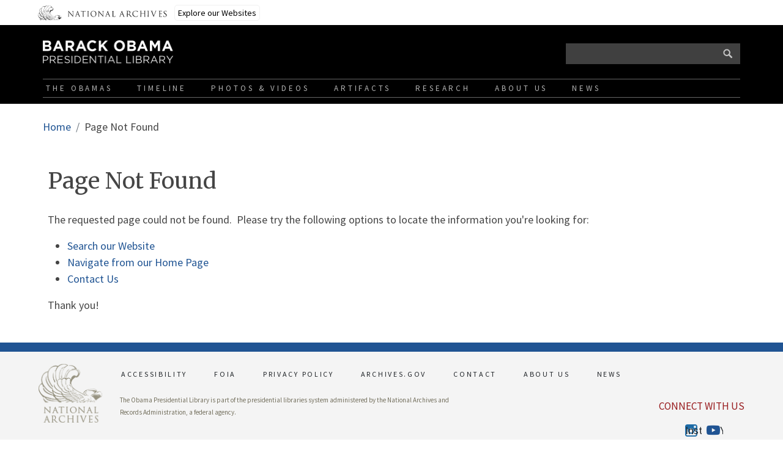

--- FILE ---
content_type: text/html; charset=UTF-8
request_url: https://www.obamalibrary.gov/news/statement-president-obama-and-mrs-obama
body_size: 4500
content:

<!DOCTYPE html>
<html lang="en" dir="ltr" prefix="content: http://purl.org/rss/1.0/modules/content/  dc: http://purl.org/dc/terms/  foaf: http://xmlns.com/foaf/0.1/  og: http://ogp.me/ns#  rdfs: http://www.w3.org/2000/01/rdf-schema#  schema: http://schema.org/  sioc: http://rdfs.org/sioc/ns#  sioct: http://rdfs.org/sioc/types#  skos: http://www.w3.org/2004/02/skos/core#  xsd: http://www.w3.org/2001/XMLSchema# " class="h-100">
  <head>
    <meta charset="utf-8" />
<noscript><style>form.antibot * :not(.antibot-message) { display: none !important; }</style>
</noscript><meta name="Generator" content="Drupal 10 (https://www.drupal.org)" />
<meta name="MobileOptimized" content="width" />
<meta name="HandheldFriendly" content="true" />
<meta name="viewport" content="width=device-width, initial-scale=1.0" />
<link rel="icon" href="/themes/custom/obama_lib/favicon.ico" type="image/vnd.microsoft.icon" />
<link rel="canonical" href="https://www.obamalibrary.gov/404" />

    <title>Page Not Found | Barack Obama Presidential Library</title>

    <!-- Google Tag Manager -->
    <script>(function(w,d,s,l,i){w[l]=w[l]||[];w[l].push({'gtm.start':
    new Date().getTime(),event:'gtm.js'});var f=d.getElementsByTagName(s)[0],
    j=d.createElement(s),dl=l!='dataLayer'?'&l='+l:'';j.async=true;j.src=
    'https://www.googletagmanager.com/gtm.js?id='+i+dl;f.parentNode.insertBefore(j,f);
    })(window,document,'script','dataLayer','GTM-WLMC86');</script>
    <!-- End Google Tag Manager -->

    <link rel="stylesheet" media="all" href="/sites/default/files/css/css_i-g19tdUax4eEol6EN72jDhYuiiTfEHxXYviKrtAwvk.css?delta=0&amp;language=en&amp;theme=obama_lib&amp;include=[base64]" />
<link rel="stylesheet" media="all" href="//cdn.jsdelivr.net/npm/slick-carousel@1.8.1/slick/slick.min.css" />
<link rel="stylesheet" media="all" href="/sites/default/files/css/css_UFagxFfvFB4Ds531w3BygSY1dVypCsVvofBpGeF2sWE.css?delta=2&amp;language=en&amp;theme=obama_lib&amp;include=[base64]" />
<link rel="stylesheet" media="all" href="/sites/default/files/css/css_Vq9KkaWFQRnV6EFdDCHDlHkUvAbcJY5CaaPgIPb9qJg.css?delta=3&amp;language=en&amp;theme=obama_lib&amp;include=[base64]" />
<link rel="stylesheet" media="all" href="//fonts.googleapis.com/css?family=Merriweather:400,400i,700,700i" />
<link rel="stylesheet" media="all" href="//fonts.googleapis.com/css?family=Source+Sans+Pro" />
<link rel="stylesheet" media="all" href="/sites/default/files/css/css_g0vqn-sLvPZ82n7QDrxzFXVa-ujWu2Y-bPZ5ua_qW1I.css?delta=6&amp;language=en&amp;theme=obama_lib&amp;include=[base64]" />

    
  </head>
  <body class="body-404 path-node page-node-type-page   d-flex flex-column h-100">
    <!-- Google Tag Manager (noscript) -->
    <noscript><iframe alt="Google Tag Manager" src="https://www.googletagmanager.com/ns.html?id=GTM-WLMC86"
    height="0" width="0" style="display:none;visibility:hidden" title="Google Tag Manager"></iframe></noscript>
    <!-- End Google Tag Manager (noscript) -->

        <div class="visually-hidden-focusable skip-link p-3 container">
      <a href="#main-content" class="p-2">
        Skip to main content
      </a>
    </div>
    
      <div class="dialog-off-canvas-main-canvas d-flex flex-column h-100" data-off-canvas-main-canvas>
    

<header id="header">
  <script id='narabannerjs' src='https://www.archives.gov/nara-banner/narabanner.js'></script>
  <div id="narabanner-item" class="narabanner-item"></div>
  <div class="container d-flex">
      <div class="region region-header">
    <div id="block-obama-lib-branding" class="block block-system block-system-branding-block">
  
    
  <div class="navbar-brand d-flex align-items-center">

    <a href="/" title="Home" rel="home" class="site-logo d-block">
    <img src="/themes/custom/obama_lib/logo.png" alt="Home" fetchpriority="high" />
  </a>
  
  <div>
    
      </div>
</div>
</div>
<div class="views-exposed-form block block-views block-views-exposed-filter-blocksearch-search-page" data-drupal-selector="views-exposed-form-search-search-page" id="block-exposedformsearchsearch-page">
  
    
      <form data-block="header" action="/search" method="get" id="views-exposed-form-search-search-page" accept-charset="UTF-8">
  <div class="form--inline clearfix">
  <div class="js-form-item form-item js-form-type-textfield form-type-textfield js-form-item-search-api-fulltext form-item-search-api-fulltext">
      <label for="edit-search-api-fulltext">Search</label>
        
  <input data-drupal-selector="edit-search-api-fulltext" type="text" id="edit-search-api-fulltext" name="search_api_fulltext" value="" size="30" maxlength="128" class="form-text form-control" />


        </div>
<div data-drupal-selector="edit-actions" class="form-actions js-form-wrapper form-wrapper" id="edit-actions">
    <input data-drupal-selector="edit-submit-search" type="submit" id="edit-submit-search" value="Search" class="button js-form-submit form-submit btn btn-primary" />

</div>

</div>

</form>

  </div>

  </div>

  </div>

    <nav class="navbar navbar-expand-lg navbar-dark text-light bg-dark bg-black">

    <div class="container d-flex nav-items menu-close">
      

      <div class="navbar-toggler"><a href="#main-menu" aria-label="This link opens the main menu"><span class="navbar-toggler-icon"></span></a></div>

      
      <div class="collapse navbar-collapse justify-content-md-end flex-wrap" id="navbarSupportedContent">
          <div class="region region-nav-main">
    <nav aria-labelledby="block-obama-lib-main-navigation-menu" id="block-obama-lib-main-navigation" class="block block-menu navigation menu--main">
            
  <h3 class="visually-hidden" id="block-obama-lib-main-navigation-menu">Main navigation</h3>
  

        
<div id="main-menu">            <ul data-block="nav_main" class="navbar-nav mr-auto">
                        <li class="nav-item">
    <a href="/obamas" class="nav-item nav-link" data-drupal-link-system-path="node/1">The Obamas</a>
  </li>

                    <li class="nav-item">
    <a href="/timeline#event-number-86" class="nav-item nav-link" data-drupal-link-system-path="node/332">Timeline</a>
  </li>

                    <li class="nav-item">
    <a href="/photos-videos" class="nav-item nav-link" data-drupal-link-system-path="node/6">Photos &amp; Videos</a>
  </li>

                    <li class="nav-item">
    <a href="/artifacts" class="nav-item nav-link" data-drupal-link-system-path="node/297">Artifacts</a>
  </li>

                    <li class="nav-item">
    <a href="/digital-research-room" class="nav-item nav-link" data-drupal-link-system-path="node/347">Research</a>
  </li>

                    <li class="nav-item">
    <a href="/about-us" class="nav-item nav-link" data-drupal-link-system-path="node/2">About Us</a>
  </li>

                    <li class="nav-item">
    <a href="/news" class="nav-item nav-link" data-drupal-link-system-path="node/5">News</a>
  </li>

        </ul>
  </div>



  </nav>

  </div>

      </div>

    </div>
  </nav>
  
</header>

<main role="main">
  <a id="main-content" tabindex="-1"></a>
      <div class="container">  <div class="region region-alert">
    <div id="block-naraalertblock" class="block block-nara-alert block-naraalert-block">
  
    
      <div class="nara_alert_msg"></div>
  </div>

  </div>
</div>
  
  
  
    
      <div class="container mt-4">  <div class="region region-breadcrumb">
    <div id="block-obama-lib-breadcrumbs" class="block block-system block-system-breadcrumb-block">
  
    
        <nav aria-label="breadcrumb">
    <h2 id="system-breadcrumb" class="visually-hidden">Breadcrumb</h2>
    <ol class="breadcrumb">
          <li class="breadcrumb-item">
                  <a href="/">Home</a>
              </li>
          <li class="breadcrumb-item">
                  Page Not Found
              </li>
        </ol>
  </nav>

  </div>

  </div>
</div>
  
  <div class="container">
    <div class="row g-0">
            <div class="page-content-container order-2 order-lg-2 col-12">
          <div class="region region-content">
    <div data-drupal-messages-fallback class="hidden"></div>
<div class="obama-onthispage-block d-block d-lg-none block block-obama-utilities block-obama-onthispage-block" id="block-onthispageblock">
  
      <h2>On This Page</h2>
    
      <div data-block="content"><div class="onthispage-block-content"><ul class="rendering-links"><li>Rendering Links ...</li></ul></div>
</div>

  </div>
<div id="block-obama-lib-content" class="block block-system block-system-main-block">
  
    
      <article data-history-node-id="331" about="/404" typeof="schema:WebPage" class="node node--type-page node--view-mode-full">
  
      <h1 class="ct-page-title"><span property="schema:name" class="field field--name-title field--type-string field--label-hidden">Page Not Found</span>
</h1>
      <span property="schema:name" content="Page Not Found" class="hidden"></span>


  
  <div class="node__content">
      <div class="layout layout--onecol">
    <div  class="layout__region layout__region--content">
      <div class="block block-layout-builder block-extra-field-blocknodepagecontent-moderation-control">
  
    
      
  </div>

    </div>
  </div>
  <div class="row two-col">

          <div  class="col-12 col-lg-8 region-first">
        <div class="block block-layout-builder block-field-blocknodepagebody">
  
    
      
            <div property="schema:text" class="clearfix text-formatted field field--name-body field--type-text-with-summary field--label-hidden field__item">
<p>The requested page could not be found.&nbsp; Please try the following options to locate the information you're looking for:&nbsp;</p>



<ul><li><a href="https://search.obamalibrary.gov/search?utf8=&amp;affiliate=obamalibrary">Search our Website</a></li><li><a href="https://www.obamalibrary.gov/">Navigate from our Home Page</a></li><li><a href="https://www.obamalibrary.gov/about-us/contact-us">Contact Us</a>&nbsp;</li></ul>



<p>Thank you!</p>
</div>
      
  </div>

      </div>
    
          <div  class="col-12 col-lg-4 region-second">
        <div class="block block-layout-builder block-extra-field-blocknodepagenara-toc">
  
    
      
  </div>

      </div>
    
  </div>

  </div>

</article>

  </div>

  </div>

      </div>
          </div>
  </div>

</main>



<footer class="mt-auto   footer-light text-dark  footer-site">
  <div class="container">
      <div class="region region-footer">
    <nav aria-labelledby="block-obama-lib-footer-menu" id="block-obama-lib-footer" class="block block-menu navigation menu--footer">
            
  <h3 class="visually-hidden" id="block-obama-lib-footer-menu">Footer</h3>
  

        
              <ul data-block="footer" class="nav navbar-nav">
                    <li class="nav-item">
        <a href="https://www.archives.gov/global-pages/accessibility.html" class="nav-link">ACCESSIBILITY</a>
              </li>
                <li class="nav-item">
        <a href="https://www.archives.gov/foia/" class="nav-link">FOIA</a>
              </li>
                <li class="nav-item">
        <a href="https://www.archives.gov/global-pages/privacy.html" class="nav-link">PRIVACY POLICY</a>
              </li>
                <li class="nav-item">
        <a href="https://www.archives.gov/" class="nav-link">ARCHIVES.GOV</a>
              </li>
                <li class="nav-item">
        <a href="https://www.obamalibrary.gov/about-us/contact-us" class="nav-link">CONTACT</a>
              </li>
                <li class="nav-item">
        <a href="/about-us" class="nav-link" data-drupal-link-system-path="node/2">ABOUT US</a>
              </li>
                <li class="nav-item">
        <a href="/news" class="nav-link" data-drupal-link-system-path="node/5">NEWS</a>
              </li>
        </ul>
  


  </nav>
<div class="obama-copyright-block block block-obama-utilities block-obama-copyright-block" id="block-copyrightblock">
  
    
      <div data-block="footer"><div class="copyright-block">The Obama Presidential Library is part of the presidential libraries system administered by the National Archives and Records Administration, a federal agency.</div>
</div>

  </div>
<nav aria-labelledby="block-social-menu" id="block-social" class="block block-menu navigation menu--social">
      
  <h3 id="block-social-menu">CONNECT WITH US</h3>
  

        
              <ul data-block="footer" class="nav navbar-nav">
                    <li class="nav-item">
        <a href="https://www.instagram.com/obamalibrary" class="bi bi-instagram instagram-custom nav-link" target="_blank">Instagram</a>
              </li>
                <li class="nav-item">
        <a href="https://www.youtube.com/@obamalibrary" class="bi bi-youtube youtube-custom nav-link" target="_blank">Youtube</a>
              </li>
        </ul>
  


  </nav>
<div id="block-nationalarchivesblock" class="archives-logo block block-obama-utilities block-obama-national-archives-block">
  
    
      <div data-block="footer"><a href="http://www.archives.gov" target="_blank">
        <img title="National Archives" alt="National Archives" src="/themes/custom/obama_lib/archives-logo.png">
      </a></div>

  </div>

  </div>

  </div>
</footer>

  </div>

    
    <script type="application/json" data-drupal-selector="drupal-settings-json">{"path":{"baseUrl":"\/","pathPrefix":"","currentPath":"node\/331","currentPathIsAdmin":false,"isFront":false,"currentLanguage":"en"},"pluralDelimiter":"\u0003","suppressDeprecationErrors":true,"exIcons":{"paths":{"nara_virtual_exhibits":"\/modules\/nara\/nara_virtual_exhibits\/dist\/icons.svg?0fc94983b3e88c4a"}},"nara_alert":{"nara_alert":{"basePath":"\/"}},"nara_data_visualization":{"path":"modules\/nara\/nara_data_visualization"},"ajaxTrustedUrl":{"\/search":true},"user":{"uid":0,"permissionsHash":"96cabdebcfc0a40d35c66e07515d3a670930f5317e9258201e4fad8f9ede3dcf"}}</script>
<script src="/sites/default/files/js/js_YRlERhl2A3WGTKYK2x3eorkxkDtf0BaisVkwYqcPV7o.js?scope=footer&amp;delta=0&amp;language=en&amp;theme=obama_lib&amp;include=eJxFi1EOwkAIBS_UDV-eZwMrrihdGqBqb2-Njf5N5s0js4x0XE5APyy3KIrJkdNAx4rKnvDHrz1Ll0StbjZDp9LQbQ3W8hB-TkY473lrHCEkKrnVi7zYIZrLknEUKgRdd9YSuamMfgxrfk7CATja1Xwvxz3eubFFCg"></script>
<script src="//cdn.jsdelivr.net/npm/slick-carousel@1.8.1/slick/slick.min.js"></script>
<script src="/sites/default/files/js/js_WEjX7QQu5eq4PNGqhsbckt3wNz4WudtMamun9YonQ0I.js?scope=footer&amp;delta=2&amp;language=en&amp;theme=obama_lib&amp;include=eJxFi1EOwkAIBS_UDV-eZwMrrihdGqBqb2-Njf5N5s0js4x0XE5APyy3KIrJkdNAx4rKnvDHrz1Ll0StbjZDp9LQbQ3W8hB-TkY473lrHCEkKrnVi7zYIZrLknEUKgRdd9YSuamMfgxrfk7CATja1Xwvxz3eubFFCg"></script>

  </body>
</html>


--- FILE ---
content_type: text/css
request_url: https://www.obamalibrary.gov/sites/default/files/css/css_UFagxFfvFB4Ds531w3BygSY1dVypCsVvofBpGeF2sWE.css?delta=2&language=en&theme=obama_lib&include=eJxdj8EOwjAMQ3-oU098T5V0oYpIG5Rkm8bXM4HQJm6238E2qoaHwfOWEZwSnr6JIsjksQuPdiWd3KGRp6pGeah1EH5RakvQQLKWUbQ-fFqZtiSw6xIFF5aZLMemVaU41WAdPzqzV13J9qyDDp4GGBQQssin_KYzNw6QYqo9N5wqmC5O8q07RncowpjvOsIv_u-Q7x7UP7ffp0NmXA
body_size: 634
content:
/* @license GPL-2.0-or-later https://www.drupal.org/licensing/faq */
.wp-block-nara-drr-carousel{height:auto;margin-left:auto;margin-right:auto;padding-left:50px;padding-right:50px;position:relative;width:100%}.wp-block-nara-drr-carousel .slick-prev{background-image:url(/modules/custom/nara_digital_room/public/build/images/arrow-left-solid.793ac162.svg);left:0}.wp-block-nara-drr-carousel .slick-next{background-image:url(/modules/custom/nara_digital_room/public/build/images/arrow-right-solid.0d9f2f68.svg);right:0}.wp-block-nara-drr-carousel .slick-arrow{background-color:transparent;background-repeat:no-repeat;border:none;cursor:pointer;font-size:0;height:26px;margin-top:-13px;position:absolute;top:50%;width:26px}.wp-block-nara-drr-carousel .wp-block-nara-drr-carousel-item{margin:10px;text-align:center}.wp-block-nara-drr-carousel .wp-block-nara-drr-carousel-item .link{display:block;width:100%}.wp-block-nara-drr-carousel .wp-block-nara-drr-carousel-item .image img{margin:0 auto 20px;max-height:150px;width:auto}.wp-block-nara-drr-carousel .wp-block-nara-drr-carousel-item .title{color:#000;font-family:Source Sans Pro,sans-serif!important;font-size:1.2em;font-weight:700}


--- FILE ---
content_type: text/plain
request_url: https://www.google-analytics.com/j/collect?v=1&_v=j102&a=1034464403&t=pageview&_s=1&dl=https%3A%2F%2Fwww.obamalibrary.gov%2Fnews%2Fstatement-president-obama-and-mrs-obama&ul=en-us%40posix&dt=Page%20Not%20Found%20%7C%20Barack%20Obama%20Presidential%20Library&sr=1280x720&vp=1280x720&_u=YEDAAEABAAAAACAAI~&jid=614976196&gjid=1288155310&cid=1780000640.1768691249&tid=UA-114175710-2&_gid=510346803.1768691249&_r=1&_slc=1&gtm=45He61e1n71WLMC86v71638650za200zd71638650&gcd=13l3l3l3l1l1&dma=0&tag_exp=103116026~103200004~104527907~104528500~104684208~104684211~105391252~115616985~115938465~115938468~115985660~117041587&z=486667245
body_size: -836
content:
2,cG-N012L92FER

--- FILE ---
content_type: application/x-javascript
request_url: https://www.obamalibrary.gov/sites/default/files/js/js_WEjX7QQu5eq4PNGqhsbckt3wNz4WudtMamun9YonQ0I.js?scope=footer&delta=2&language=en&theme=obama_lib&include=eJxFi1EOwkAIBS_UDV-eZwMrrihdGqBqb2-Njf5N5s0js4x0XE5APyy3KIrJkdNAx4rKnvDHrz1Ll0StbjZDp9LQbQ3W8hB-TkY473lrHCEkKrnVi7zYIZrLknEUKgRdd9YSuamMfgxrfk7CATja1Xwvxz3eubFFCg
body_size: 36648
content:
/* @license GPL-2.0-or-later https://www.drupal.org/licensing/faq */
(()=>{var t={6771:(t,r,e)=>{e(9554),e(1539),e(4747),e(8674),function(t,r,e,n){"use strict";r.behaviors.nara_digital_room_carousel={attach:function(r,n){var o,i=".wp-block-nara-drr-carousel";(o=i,new Promise((function(t){if(document.querySelector(o))return t(document.querySelector(o));var r=new MutationObserver((function(e){document.querySelector(o)&&(t(document.querySelector(o)),r.disconnect())}));r.observe(document.body,{childList:!0,subtree:!0})}))).then((function(r){e("nara_digital_room_carousel",i).forEach((function(r){t(i).slick({slidesToShow:6,slidesToScroll:1,responsive:[{breakpoint:1200,settings:{slidesToShow:6}},{breakpoint:992,settings:{slidesToShow:4}},{breakpoint:768,settings:{slidesToShow:3}},{breakpoint:576,settings:{slidesToShow:1}}]})}))}))}}}(jQuery,Drupal,once,drupalSettings)},9662:(t,r,e)=>{var n=e(614),o=e(6330),i=TypeError;t.exports=function(t){if(n(t))return t;throw i(o(t)+" is not a function")}},9483:(t,r,e)=>{var n=e(4411),o=e(6330),i=TypeError;t.exports=function(t){if(n(t))return t;throw i(o(t)+" is not a constructor")}},6077:(t,r,e)=>{var n=e(614),o=String,i=TypeError;t.exports=function(t){if("object"==typeof t||n(t))return t;throw i("Can't set "+o(t)+" as a prototype")}},5787:(t,r,e)=>{var n=e(7976),o=TypeError;t.exports=function(t,r){if(n(r,t))return t;throw o("Incorrect invocation")}},9670:(t,r,e)=>{var n=e(111),o=String,i=TypeError;t.exports=function(t){if(n(t))return t;throw i(o(t)+" is not an object")}},8533:(t,r,e)=>{"use strict";var n=e(2092).forEach,o=e(9341)("forEach");t.exports=o?[].forEach:function(t){return n(this,t,arguments.length>1?arguments[1]:void 0)}},1318:(t,r,e)=>{var n=e(5656),o=e(1400),i=e(6244),c=function(t){return function(r,e,c){var a,u=n(r),s=i(u),f=o(c,s);if(t&&e!=e){for(;s>f;)if((a=u[f++])!=a)return!0}else for(;s>f;f++)if((t||f in u)&&u[f]===e)return t||f||0;return!t&&-1}};t.exports={includes:c(!0),indexOf:c(!1)}},2092:(t,r,e)=>{var n=e(9974),o=e(1702),i=e(8361),c=e(7908),a=e(6244),u=e(5417),s=o([].push),f=function(t){var r=1==t,e=2==t,o=3==t,f=4==t,p=6==t,v=7==t,l=5==t||p;return function(h,d,y,b){for(var g,m,x=c(h),S=i(x),w=n(d,y),j=a(S),O=0,T=b||u,E=r?T(h,j):e||v?T(h,0):void 0;j>O;O++)if((l||O in S)&&(m=w(g=S[O],O,x),t))if(r)E[O]=m;else if(m)switch(t){case 3:return!0;case 5:return g;case 6:return O;case 2:s(E,g)}else switch(t){case 4:return!1;case 7:s(E,g)}return p?-1:o||f?f:E}};t.exports={forEach:f(0),map:f(1),filter:f(2),some:f(3),every:f(4),find:f(5),findIndex:f(6),filterReject:f(7)}},9341:(t,r,e)=>{"use strict";var n=e(7293);t.exports=function(t,r){var e=[][t];return!!e&&n((function(){e.call(null,r||function(){return 1},1)}))}},206:(t,r,e)=>{var n=e(1702);t.exports=n([].slice)},7475:(t,r,e)=>{var n=e(3157),o=e(4411),i=e(111),c=e(5112)("species"),a=Array;t.exports=function(t){var r;return n(t)&&(r=t.constructor,(o(r)&&(r===a||n(r.prototype))||i(r)&&null===(r=r[c]))&&(r=void 0)),void 0===r?a:r}},5417:(t,r,e)=>{var n=e(7475);t.exports=function(t,r){return new(n(t))(0===r?0:r)}},7072:(t,r,e)=>{var n=e(5112)("iterator"),o=!1;try{var i=0,c={next:function(){return{done:!!i++}},return:function(){o=!0}};c[n]=function(){return this},Array.from(c,(function(){throw 2}))}catch(t){}t.exports=function(t,r){if(!r&&!o)return!1;var e=!1;try{var i={};i[n]=function(){return{next:function(){return{done:e=!0}}}},t(i)}catch(t){}return e}},4326:(t,r,e)=>{var n=e(1702),o=n({}.toString),i=n("".slice);t.exports=function(t){return i(o(t),8,-1)}},648:(t,r,e)=>{var n=e(1694),o=e(614),i=e(4326),c=e(5112)("toStringTag"),a=Object,u="Arguments"==i(function(){return arguments}());t.exports=n?i:function(t){var r,e,n;return void 0===t?"Undefined":null===t?"Null":"string"==typeof(e=function(t,r){try{return t[r]}catch(t){}}(r=a(t),c))?e:u?i(r):"Object"==(n=i(r))&&o(r.callee)?"Arguments":n}},9920:(t,r,e)=>{var n=e(2597),o=e(3887),i=e(1236),c=e(3070);t.exports=function(t,r,e){for(var a=o(r),u=c.f,s=i.f,f=0;f<a.length;f++){var p=a[f];n(t,p)||e&&n(e,p)||u(t,p,s(r,p))}}},8880:(t,r,e)=>{var n=e(9781),o=e(3070),i=e(9114);t.exports=n?function(t,r,e){return o.f(t,r,i(1,e))}:function(t,r,e){return t[r]=e,t}},9114:t=>{t.exports=function(t,r){return{enumerable:!(1&t),configurable:!(2&t),writable:!(4&t),value:r}}},7045:(t,r,e)=>{var n=e(6339),o=e(3070);t.exports=function(t,r,e){return e.get&&n(e.get,r,{getter:!0}),e.set&&n(e.set,r,{setter:!0}),o.f(t,r,e)}},8052:(t,r,e)=>{var n=e(614),o=e(3070),i=e(6339),c=e(3072);t.exports=function(t,r,e,a){a||(a={});var u=a.enumerable,s=void 0!==a.name?a.name:r;if(n(e)&&i(e,s,a),a.global)u?t[r]=e:c(r,e);else{try{a.unsafe?t[r]&&(u=!0):delete t[r]}catch(t){}u?t[r]=e:o.f(t,r,{value:e,enumerable:!1,configurable:!a.nonConfigurable,writable:!a.nonWritable})}return t}},3072:(t,r,e)=>{var n=e(7854),o=Object.defineProperty;t.exports=function(t,r){try{o(n,t,{value:r,configurable:!0,writable:!0})}catch(e){n[t]=r}return r}},9781:(t,r,e)=>{var n=e(7293);t.exports=!n((function(){return 7!=Object.defineProperty({},1,{get:function(){return 7}})[1]}))},4154:t=>{var r="object"==typeof document&&document.all,e=void 0===r&&void 0!==r;t.exports={all:r,IS_HTMLDDA:e}},317:(t,r,e)=>{var n=e(7854),o=e(111),i=n.document,c=o(i)&&o(i.createElement);t.exports=function(t){return c?i.createElement(t):{}}},8324:t=>{t.exports={CSSRuleList:0,CSSStyleDeclaration:0,CSSValueList:0,ClientRectList:0,DOMRectList:0,DOMStringList:0,DOMTokenList:1,DataTransferItemList:0,FileList:0,HTMLAllCollection:0,HTMLCollection:0,HTMLFormElement:0,HTMLSelectElement:0,MediaList:0,MimeTypeArray:0,NamedNodeMap:0,NodeList:1,PaintRequestList:0,Plugin:0,PluginArray:0,SVGLengthList:0,SVGNumberList:0,SVGPathSegList:0,SVGPointList:0,SVGStringList:0,SVGTransformList:0,SourceBufferList:0,StyleSheetList:0,TextTrackCueList:0,TextTrackList:0,TouchList:0}},8509:(t,r,e)=>{var n=e(317)("span").classList,o=n&&n.constructor&&n.constructor.prototype;t.exports=o===Object.prototype?void 0:o},7871:(t,r,e)=>{var n=e(3823),o=e(5268);t.exports=!n&&!o&&"object"==typeof window&&"object"==typeof document},3823:t=>{t.exports="object"==typeof Deno&&Deno&&"object"==typeof Deno.version},1528:(t,r,e)=>{var n=e(8113);t.exports=/ipad|iphone|ipod/i.test(n)&&"undefined"!=typeof Pebble},6833:(t,r,e)=>{var n=e(8113);t.exports=/(?:ipad|iphone|ipod).*applewebkit/i.test(n)},5268:(t,r,e)=>{var n=e(4326);t.exports="undefined"!=typeof process&&"process"==n(process)},1036:(t,r,e)=>{var n=e(8113);t.exports=/web0s(?!.*chrome)/i.test(n)},8113:t=>{t.exports="undefined"!=typeof navigator&&String(navigator.userAgent)||""},7392:(t,r,e)=>{var n,o,i=e(7854),c=e(8113),a=i.process,u=i.Deno,s=a&&a.versions||u&&u.version,f=s&&s.v8;f&&(o=(n=f.split("."))[0]>0&&n[0]<4?1:+(n[0]+n[1])),!o&&c&&(!(n=c.match(/Edge\/(\d+)/))||n[1]>=74)&&(n=c.match(/Chrome\/(\d+)/))&&(o=+n[1]),t.exports=o},748:t=>{t.exports=["constructor","hasOwnProperty","isPrototypeOf","propertyIsEnumerable","toLocaleString","toString","valueOf"]},2109:(t,r,e)=>{var n=e(7854),o=e(1236).f,i=e(8880),c=e(8052),a=e(3072),u=e(9920),s=e(4705);t.exports=function(t,r){var e,f,p,v,l,h=t.target,d=t.global,y=t.stat;if(e=d?n:y?n[h]||a(h,{}):(n[h]||{}).prototype)for(f in r){if(v=r[f],p=t.dontCallGetSet?(l=o(e,f))&&l.value:e[f],!s(d?f:h+(y?".":"#")+f,t.forced)&&void 0!==p){if(typeof v==typeof p)continue;u(v,p)}(t.sham||p&&p.sham)&&i(v,"sham",!0),c(e,f,v,t)}}},7293:t=>{t.exports=function(t){try{return!!t()}catch(t){return!0}}},2104:(t,r,e)=>{var n=e(4374),o=Function.prototype,i=o.apply,c=o.call;t.exports="object"==typeof Reflect&&Reflect.apply||(n?c.bind(i):function(){return c.apply(i,arguments)})},9974:(t,r,e)=>{var n=e(1470),o=e(9662),i=e(4374),c=n(n.bind);t.exports=function(t,r){return o(t),void 0===r?t:i?c(t,r):function(){return t.apply(r,arguments)}}},4374:(t,r,e)=>{var n=e(7293);t.exports=!n((function(){var t=function(){}.bind();return"function"!=typeof t||t.hasOwnProperty("prototype")}))},6916:(t,r,e)=>{var n=e(4374),o=Function.prototype.call;t.exports=n?o.bind(o):function(){return o.apply(o,arguments)}},6530:(t,r,e)=>{var n=e(9781),o=e(2597),i=Function.prototype,c=n&&Object.getOwnPropertyDescriptor,a=o(i,"name"),u=a&&"something"===function(){}.name,s=a&&(!n||n&&c(i,"name").configurable);t.exports={EXISTS:a,PROPER:u,CONFIGURABLE:s}},5668:(t,r,e)=>{var n=e(1702),o=e(9662);t.exports=function(t,r,e){try{return n(o(Object.getOwnPropertyDescriptor(t,r)[e]))}catch(t){}}},1470:(t,r,e)=>{var n=e(4326),o=e(1702);t.exports=function(t){if("Function"===n(t))return o(t)}},1702:(t,r,e)=>{var n=e(4374),o=Function.prototype,i=o.call,c=n&&o.bind.bind(i,i);t.exports=n?c:function(t){return function(){return i.apply(t,arguments)}}},5005:(t,r,e)=>{var n=e(7854),o=e(614),i=function(t){return o(t)?t:void 0};t.exports=function(t,r){return arguments.length<2?i(n[t]):n[t]&&n[t][r]}},1246:(t,r,e)=>{var n=e(648),o=e(8173),i=e(8554),c=e(7497),a=e(5112)("iterator");t.exports=function(t){if(!i(t))return o(t,a)||o(t,"@@iterator")||c[n(t)]}},4121:(t,r,e)=>{var n=e(6916),o=e(9662),i=e(9670),c=e(6330),a=e(1246),u=TypeError;t.exports=function(t,r){var e=arguments.length<2?a(t):r;if(o(e))return i(n(e,t));throw u(c(t)+" is not iterable")}},8173:(t,r,e)=>{var n=e(9662),o=e(8554);t.exports=function(t,r){var e=t[r];return o(e)?void 0:n(e)}},7854:(t,r,e)=>{var n=function(t){return t&&t.Math==Math&&t};t.exports=n("object"==typeof globalThis&&globalThis)||n("object"==typeof window&&window)||n("object"==typeof self&&self)||n("object"==typeof e.g&&e.g)||function(){return this}()||Function("return this")()},2597:(t,r,e)=>{var n=e(1702),o=e(7908),i=n({}.hasOwnProperty);t.exports=Object.hasOwn||function(t,r){return i(o(t),r)}},3501:t=>{t.exports={}},842:t=>{t.exports=function(t,r){try{1==arguments.length?console.error(t):console.error(t,r)}catch(t){}}},490:(t,r,e)=>{var n=e(5005);t.exports=n("document","documentElement")},4664:(t,r,e)=>{var n=e(9781),o=e(7293),i=e(317);t.exports=!n&&!o((function(){return 7!=Object.defineProperty(i("div"),"a",{get:function(){return 7}}).a}))},8361:(t,r,e)=>{var n=e(1702),o=e(7293),i=e(4326),c=Object,a=n("".split);t.exports=o((function(){return!c("z").propertyIsEnumerable(0)}))?function(t){return"String"==i(t)?a(t,""):c(t)}:c},2788:(t,r,e)=>{var n=e(1702),o=e(614),i=e(5465),c=n(Function.toString);o(i.inspectSource)||(i.inspectSource=function(t){return c(t)}),t.exports=i.inspectSource},9909:(t,r,e)=>{var n,o,i,c=e(4811),a=e(7854),u=e(111),s=e(8880),f=e(2597),p=e(5465),v=e(6200),l=e(3501),h="Object already initialized",d=a.TypeError,y=a.WeakMap;if(c||p.state){var b=p.state||(p.state=new y);b.get=b.get,b.has=b.has,b.set=b.set,n=function(t,r){if(b.has(t))throw d(h);return r.facade=t,b.set(t,r),r},o=function(t){return b.get(t)||{}},i=function(t){return b.has(t)}}else{var g=v("state");l[g]=!0,n=function(t,r){if(f(t,g))throw d(h);return r.facade=t,s(t,g,r),r},o=function(t){return f(t,g)?t[g]:{}},i=function(t){return f(t,g)}}t.exports={set:n,get:o,has:i,enforce:function(t){return i(t)?o(t):n(t,{})},getterFor:function(t){return function(r){var e;if(!u(r)||(e=o(r)).type!==t)throw d("Incompatible receiver, "+t+" required");return e}}}},7659:(t,r,e)=>{var n=e(5112),o=e(7497),i=n("iterator"),c=Array.prototype;t.exports=function(t){return void 0!==t&&(o.Array===t||c[i]===t)}},3157:(t,r,e)=>{var n=e(4326);t.exports=Array.isArray||function(t){return"Array"==n(t)}},614:(t,r,e)=>{var n=e(4154),o=n.all;t.exports=n.IS_HTMLDDA?function(t){return"function"==typeof t||t===o}:function(t){return"function"==typeof t}},4411:(t,r,e)=>{var n=e(1702),o=e(7293),i=e(614),c=e(648),a=e(5005),u=e(2788),s=function(){},f=[],p=a("Reflect","construct"),v=/^\s*(?:class|function)\b/,l=n(v.exec),h=!v.exec(s),d=function(t){if(!i(t))return!1;try{return p(s,f,t),!0}catch(t){return!1}},y=function(t){if(!i(t))return!1;switch(c(t)){case"AsyncFunction":case"GeneratorFunction":case"AsyncGeneratorFunction":return!1}try{return h||!!l(v,u(t))}catch(t){return!0}};y.sham=!0,t.exports=!p||o((function(){var t;return d(d.call)||!d(Object)||!d((function(){t=!0}))||t}))?y:d},4705:(t,r,e)=>{var n=e(7293),o=e(614),i=/#|\.prototype\./,c=function(t,r){var e=u[a(t)];return e==f||e!=s&&(o(r)?n(r):!!r)},a=c.normalize=function(t){return String(t).replace(i,".").toLowerCase()},u=c.data={},s=c.NATIVE="N",f=c.POLYFILL="P";t.exports=c},8554:t=>{t.exports=function(t){return null==t}},111:(t,r,e)=>{var n=e(614),o=e(4154),i=o.all;t.exports=o.IS_HTMLDDA?function(t){return"object"==typeof t?null!==t:n(t)||t===i}:function(t){return"object"==typeof t?null!==t:n(t)}},1913:t=>{t.exports=!1},2190:(t,r,e)=>{var n=e(5005),o=e(614),i=e(7976),c=e(3307),a=Object;t.exports=c?function(t){return"symbol"==typeof t}:function(t){var r=n("Symbol");return o(r)&&i(r.prototype,a(t))}},408:(t,r,e)=>{var n=e(9974),o=e(6916),i=e(9670),c=e(6330),a=e(7659),u=e(6244),s=e(7976),f=e(4121),p=e(1246),v=e(9212),l=TypeError,h=function(t,r){this.stopped=t,this.result=r},d=h.prototype;t.exports=function(t,r,e){var y,b,g,m,x,S,w,j=e&&e.that,O=!(!e||!e.AS_ENTRIES),T=!(!e||!e.IS_RECORD),E=!(!e||!e.IS_ITERATOR),P=!(!e||!e.INTERRUPTED),L=n(r,j),C=function(t){return y&&v(y,"normal",t),new h(!0,t)},R=function(t){return O?(i(t),P?L(t[0],t[1],C):L(t[0],t[1])):P?L(t,C):L(t)};if(T)y=t.iterator;else if(E)y=t;else{if(!(b=p(t)))throw l(c(t)+" is not iterable");if(a(b)){for(g=0,m=u(t);m>g;g++)if((x=R(t[g]))&&s(d,x))return x;return new h(!1)}y=f(t,b)}for(S=T?t.next:y.next;!(w=o(S,y)).done;){try{x=R(w.value)}catch(t){v(y,"throw",t)}if("object"==typeof x&&x&&s(d,x))return x}return new h(!1)}},9212:(t,r,e)=>{var n=e(6916),o=e(9670),i=e(8173);t.exports=function(t,r,e){var c,a;o(t);try{if(!(c=i(t,"return"))){if("throw"===r)throw e;return e}c=n(c,t)}catch(t){a=!0,c=t}if("throw"===r)throw e;if(a)throw c;return o(c),e}},7497:t=>{t.exports={}},6244:(t,r,e)=>{var n=e(7466);t.exports=function(t){return n(t.length)}},6339:(t,r,e)=>{var n=e(1702),o=e(7293),i=e(614),c=e(2597),a=e(9781),u=e(6530).CONFIGURABLE,s=e(2788),f=e(9909),p=f.enforce,v=f.get,l=String,h=Object.defineProperty,d=n("".slice),y=n("".replace),b=n([].join),g=a&&!o((function(){return 8!==h((function(){}),"length",{value:8}).length})),m=String(String).split("String"),x=t.exports=function(t,r,e){"Symbol("===d(l(r),0,7)&&(r="["+y(l(r),/^Symbol\(([^)]*)\)/,"$1")+"]"),e&&e.getter&&(r="get "+r),e&&e.setter&&(r="set "+r),(!c(t,"name")||u&&t.name!==r)&&(a?h(t,"name",{value:r,configurable:!0}):t.name=r),g&&e&&c(e,"arity")&&t.length!==e.arity&&h(t,"length",{value:e.arity});try{e&&c(e,"constructor")&&e.constructor?a&&h(t,"prototype",{writable:!1}):t.prototype&&(t.prototype=void 0)}catch(t){}var n=p(t);return c(n,"source")||(n.source=b(m,"string"==typeof r?r:"")),t};Function.prototype.toString=x((function(){return i(this)&&v(this).source||s(this)}),"toString")},4758:t=>{var r=Math.ceil,e=Math.floor;t.exports=Math.trunc||function(t){var n=+t;return(n>0?e:r)(n)}},5948:(t,r,e)=>{var n,o,i,c,a,u=e(7854),s=e(9974),f=e(1236).f,p=e(261).set,v=e(8572),l=e(6833),h=e(1528),d=e(1036),y=e(5268),b=u.MutationObserver||u.WebKitMutationObserver,g=u.document,m=u.process,x=u.Promise,S=f(u,"queueMicrotask"),w=S&&S.value;if(!w){var j=new v,O=function(){var t,r;for(y&&(t=m.domain)&&t.exit();r=j.get();)try{r()}catch(t){throw j.head&&n(),t}t&&t.enter()};l||y||d||!b||!g?!h&&x&&x.resolve?((c=x.resolve(void 0)).constructor=x,a=s(c.then,c),n=function(){a(O)}):y?n=function(){m.nextTick(O)}:(p=s(p,u),n=function(){p(O)}):(o=!0,i=g.createTextNode(""),new b(O).observe(i,{characterData:!0}),n=function(){i.data=o=!o}),w=function(t){j.head||n(),j.add(t)}}t.exports=w},8523:(t,r,e)=>{"use strict";var n=e(9662),o=TypeError,i=function(t){var r,e;this.promise=new t((function(t,n){if(void 0!==r||void 0!==e)throw o("Bad Promise constructor");r=t,e=n})),this.resolve=n(r),this.reject=n(e)};t.exports.f=function(t){return new i(t)}},3070:(t,r,e)=>{var n=e(9781),o=e(4664),i=e(3353),c=e(9670),a=e(4948),u=TypeError,s=Object.defineProperty,f=Object.getOwnPropertyDescriptor,p="enumerable",v="configurable",l="writable";r.f=n?i?function(t,r,e){if(c(t),r=a(r),c(e),"function"==typeof t&&"prototype"===r&&"value"in e&&l in e&&!e[l]){var n=f(t,r);n&&n[l]&&(t[r]=e.value,e={configurable:v in e?e[v]:n[v],enumerable:p in e?e[p]:n[p],writable:!1})}return s(t,r,e)}:s:function(t,r,e){if(c(t),r=a(r),c(e),o)try{return s(t,r,e)}catch(t){}if("get"in e||"set"in e)throw u("Accessors not supported");return"value"in e&&(t[r]=e.value),t}},1236:(t,r,e)=>{var n=e(9781),o=e(6916),i=e(5296),c=e(9114),a=e(5656),u=e(4948),s=e(2597),f=e(4664),p=Object.getOwnPropertyDescriptor;r.f=n?p:function(t,r){if(t=a(t),r=u(r),f)try{return p(t,r)}catch(t){}if(s(t,r))return c(!o(i.f,t,r),t[r])}},8006:(t,r,e)=>{var n=e(6324),o=e(748).concat("length","prototype");r.f=Object.getOwnPropertyNames||function(t){return n(t,o)}},5181:(t,r)=>{r.f=Object.getOwnPropertySymbols},7976:(t,r,e)=>{var n=e(1702);t.exports=n({}.isPrototypeOf)},6324:(t,r,e)=>{var n=e(1702),o=e(2597),i=e(5656),c=e(1318).indexOf,a=e(3501),u=n([].push);t.exports=function(t,r){var e,n=i(t),s=0,f=[];for(e in n)!o(a,e)&&o(n,e)&&u(f,e);for(;r.length>s;)o(n,e=r[s++])&&(~c(f,e)||u(f,e));return f}},5296:(t,r)=>{"use strict";var e={}.propertyIsEnumerable,n=Object.getOwnPropertyDescriptor,o=n&&!e.call({1:2},1);r.f=o?function(t){var r=n(this,t);return!!r&&r.enumerable}:e},7674:(t,r,e)=>{var n=e(5668),o=e(9670),i=e(6077);t.exports=Object.setPrototypeOf||("__proto__"in{}?function(){var t,r=!1,e={};try{(t=n(Object.prototype,"__proto__","set"))(e,[]),r=e instanceof Array}catch(t){}return function(e,n){return o(e),i(n),r?t(e,n):e.__proto__=n,e}}():void 0)},288:(t,r,e)=>{"use strict";var n=e(1694),o=e(648);t.exports=n?{}.toString:function(){return"[object "+o(this)+"]"}},2140:(t,r,e)=>{var n=e(6916),o=e(614),i=e(111),c=TypeError;t.exports=function(t,r){var e,a;if("string"===r&&o(e=t.toString)&&!i(a=n(e,t)))return a;if(o(e=t.valueOf)&&!i(a=n(e,t)))return a;if("string"!==r&&o(e=t.toString)&&!i(a=n(e,t)))return a;throw c("Can't convert object to primitive value")}},3887:(t,r,e)=>{var n=e(5005),o=e(1702),i=e(8006),c=e(5181),a=e(9670),u=o([].concat);t.exports=n("Reflect","ownKeys")||function(t){var r=i.f(a(t)),e=c.f;return e?u(r,e(t)):r}},2534:t=>{t.exports=function(t){try{return{error:!1,value:t()}}catch(t){return{error:!0,value:t}}}},3702:(t,r,e)=>{var n=e(7854),o=e(2492),i=e(614),c=e(4705),a=e(2788),u=e(5112),s=e(7871),f=e(3823),p=e(1913),v=e(7392),l=o&&o.prototype,h=u("species"),d=!1,y=i(n.PromiseRejectionEvent),b=c("Promise",(function(){var t=a(o),r=t!==String(o);if(!r&&66===v)return!0;if(p&&(!l.catch||!l.finally))return!0;if(!v||v<51||!/native code/.test(t)){var e=new o((function(t){t(1)})),n=function(t){t((function(){}),(function(){}))};if((e.constructor={})[h]=n,!(d=e.then((function(){}))instanceof n))return!0}return!r&&(s||f)&&!y}));t.exports={CONSTRUCTOR:b,REJECTION_EVENT:y,SUBCLASSING:d}},2492:(t,r,e)=>{var n=e(7854);t.exports=n.Promise},9478:(t,r,e)=>{var n=e(9670),o=e(111),i=e(8523);t.exports=function(t,r){if(n(t),o(r)&&r.constructor===t)return r;var e=i.f(t);return(0,e.resolve)(r),e.promise}},612:(t,r,e)=>{var n=e(2492),o=e(7072),i=e(3702).CONSTRUCTOR;t.exports=i||!o((function(t){n.all(t).then(void 0,(function(){}))}))},8572:t=>{var r=function(){this.head=null,this.tail=null};r.prototype={add:function(t){var r={item:t,next:null},e=this.tail;e?e.next=r:this.head=r,this.tail=r},get:function(){var t=this.head;if(t)return null===(this.head=t.next)&&(this.tail=null),t.item}},t.exports=r},4488:(t,r,e)=>{var n=e(8554),o=TypeError;t.exports=function(t){if(n(t))throw o("Can't call method on "+t);return t}},6340:(t,r,e)=>{"use strict";var n=e(5005),o=e(7045),i=e(5112),c=e(9781),a=i("species");t.exports=function(t){var r=n(t);c&&r&&!r[a]&&o(r,a,{configurable:!0,get:function(){return this}})}},8003:(t,r,e)=>{var n=e(3070).f,o=e(2597),i=e(5112)("toStringTag");t.exports=function(t,r,e){t&&!e&&(t=t.prototype),t&&!o(t,i)&&n(t,i,{configurable:!0,value:r})}},6200:(t,r,e)=>{var n=e(2309),o=e(9711),i=n("keys");t.exports=function(t){return i[t]||(i[t]=o(t))}},5465:(t,r,e)=>{var n=e(7854),o=e(3072),i="__core-js_shared__",c=n[i]||o(i,{});t.exports=c},2309:(t,r,e)=>{var n=e(1913),o=e(5465);(t.exports=function(t,r){return o[t]||(o[t]=void 0!==r?r:{})})("versions",[]).push({version:"3.29.0",mode:n?"pure":"global",copyright:"© 2014-2023 Denis Pushkarev (zloirock.ru)",license:"https://github.com/zloirock/core-js/blob/v3.29.0/LICENSE",source:"https://github.com/zloirock/core-js"})},6707:(t,r,e)=>{var n=e(9670),o=e(9483),i=e(8554),c=e(5112)("species");t.exports=function(t,r){var e,a=n(t).constructor;return void 0===a||i(e=n(a)[c])?r:o(e)}},6293:(t,r,e)=>{var n=e(7392),o=e(7293);t.exports=!!Object.getOwnPropertySymbols&&!o((function(){var t=Symbol();return!String(t)||!(Object(t)instanceof Symbol)||!Symbol.sham&&n&&n<41}))},261:(t,r,e)=>{var n,o,i,c,a=e(7854),u=e(2104),s=e(9974),f=e(614),p=e(2597),v=e(7293),l=e(490),h=e(206),d=e(317),y=e(8053),b=e(6833),g=e(5268),m=a.setImmediate,x=a.clearImmediate,S=a.process,w=a.Dispatch,j=a.Function,O=a.MessageChannel,T=a.String,E=0,P={},L="onreadystatechange";v((function(){n=a.location}));var C=function(t){if(p(P,t)){var r=P[t];delete P[t],r()}},R=function(t){return function(){C(t)}},_=function(t){C(t.data)},M=function(t){a.postMessage(T(t),n.protocol+"//"+n.host)};m&&x||(m=function(t){y(arguments.length,1);var r=f(t)?t:j(t),e=h(arguments,1);return P[++E]=function(){u(r,void 0,e)},o(E),E},x=function(t){delete P[t]},g?o=function(t){S.nextTick(R(t))}:w&&w.now?o=function(t){w.now(R(t))}:O&&!b?(c=(i=new O).port2,i.port1.onmessage=_,o=s(c.postMessage,c)):a.addEventListener&&f(a.postMessage)&&!a.importScripts&&n&&"file:"!==n.protocol&&!v(M)?(o=M,a.addEventListener("message",_,!1)):o=L in d("script")?function(t){l.appendChild(d("script"))[L]=function(){l.removeChild(this),C(t)}}:function(t){setTimeout(R(t),0)}),t.exports={set:m,clear:x}},1400:(t,r,e)=>{var n=e(9303),o=Math.max,i=Math.min;t.exports=function(t,r){var e=n(t);return e<0?o(e+r,0):i(e,r)}},5656:(t,r,e)=>{var n=e(8361),o=e(4488);t.exports=function(t){return n(o(t))}},9303:(t,r,e)=>{var n=e(4758);t.exports=function(t){var r=+t;return r!=r||0===r?0:n(r)}},7466:(t,r,e)=>{var n=e(9303),o=Math.min;t.exports=function(t){return t>0?o(n(t),9007199254740991):0}},7908:(t,r,e)=>{var n=e(4488),o=Object;t.exports=function(t){return o(n(t))}},7593:(t,r,e)=>{var n=e(6916),o=e(111),i=e(2190),c=e(8173),a=e(2140),u=e(5112),s=TypeError,f=u("toPrimitive");t.exports=function(t,r){if(!o(t)||i(t))return t;var e,u=c(t,f);if(u){if(void 0===r&&(r="default"),e=n(u,t,r),!o(e)||i(e))return e;throw s("Can't convert object to primitive value")}return void 0===r&&(r="number"),a(t,r)}},4948:(t,r,e)=>{var n=e(7593),o=e(2190);t.exports=function(t){var r=n(t,"string");return o(r)?r:r+""}},1694:(t,r,e)=>{var n={};n[e(5112)("toStringTag")]="z",t.exports="[object z]"===String(n)},6330:t=>{var r=String;t.exports=function(t){try{return r(t)}catch(t){return"Object"}}},9711:(t,r,e)=>{var n=e(1702),o=0,i=Math.random(),c=n(1..toString);t.exports=function(t){return"Symbol("+(void 0===t?"":t)+")_"+c(++o+i,36)}},3307:(t,r,e)=>{var n=e(6293);t.exports=n&&!Symbol.sham&&"symbol"==typeof Symbol.iterator},3353:(t,r,e)=>{var n=e(9781),o=e(7293);t.exports=n&&o((function(){return 42!=Object.defineProperty((function(){}),"prototype",{value:42,writable:!1}).prototype}))},8053:t=>{var r=TypeError;t.exports=function(t,e){if(t<e)throw r("Not enough arguments");return t}},4811:(t,r,e)=>{var n=e(7854),o=e(614),i=n.WeakMap;t.exports=o(i)&&/native code/.test(String(i))},5112:(t,r,e)=>{var n=e(7854),o=e(2309),i=e(2597),c=e(9711),a=e(6293),u=e(3307),s=n.Symbol,f=o("wks"),p=u?s.for||s:s&&s.withoutSetter||c;t.exports=function(t){return i(f,t)||(f[t]=a&&i(s,t)?s[t]:p("Symbol."+t)),f[t]}},9554:(t,r,e)=>{"use strict";var n=e(2109),o=e(8533);n({target:"Array",proto:!0,forced:[].forEach!=o},{forEach:o})},1539:(t,r,e)=>{var n=e(1694),o=e(8052),i=e(288);n||o(Object.prototype,"toString",i,{unsafe:!0})},821:(t,r,e)=>{"use strict";var n=e(2109),o=e(6916),i=e(9662),c=e(8523),a=e(2534),u=e(408);n({target:"Promise",stat:!0,forced:e(612)},{all:function(t){var r=this,e=c.f(r),n=e.resolve,s=e.reject,f=a((function(){var e=i(r.resolve),c=[],a=0,f=1;u(t,(function(t){var i=a++,u=!1;f++,o(e,r,t).then((function(t){u||(u=!0,c[i]=t,--f||n(c))}),s)})),--f||n(c)}));return f.error&&s(f.value),e.promise}})},4164:(t,r,e)=>{"use strict";var n=e(2109),o=e(1913),i=e(3702).CONSTRUCTOR,c=e(2492),a=e(5005),u=e(614),s=e(8052),f=c&&c.prototype;if(n({target:"Promise",proto:!0,forced:i,real:!0},{catch:function(t){return this.then(void 0,t)}}),!o&&u(c)){var p=a("Promise").prototype.catch;f.catch!==p&&s(f,"catch",p,{unsafe:!0})}},3401:(t,r,e)=>{"use strict";var n,o,i,c=e(2109),a=e(1913),u=e(5268),s=e(7854),f=e(6916),p=e(8052),v=e(7674),l=e(8003),h=e(6340),d=e(9662),y=e(614),b=e(111),g=e(5787),m=e(6707),x=e(261).set,S=e(5948),w=e(842),j=e(2534),O=e(8572),T=e(9909),E=e(2492),P=e(3702),L=e(8523),C="Promise",R=P.CONSTRUCTOR,_=P.REJECTION_EVENT,M=P.SUBCLASSING,A=T.getterFor(C),I=T.set,N=E&&E.prototype,D=E,k=N,F=s.TypeError,G=s.document,U=s.process,V=L.f,z=V,H=!!(G&&G.createEvent&&s.dispatchEvent),q="unhandledrejection",B=function(t){var r;return!(!b(t)||!y(r=t.then))&&r},W=function(t,r){var e,n,o,i=r.value,c=1==r.state,a=c?t.ok:t.fail,u=t.resolve,s=t.reject,p=t.domain;try{a?(c||(2===r.rejection&&Y(r),r.rejection=1),!0===a?e=i:(p&&p.enter(),e=a(i),p&&(p.exit(),o=!0)),e===t.promise?s(F("Promise-chain cycle")):(n=B(e))?f(n,e,u,s):u(e)):s(i)}catch(t){p&&!o&&p.exit(),s(t)}},J=function(t,r){t.notified||(t.notified=!0,S((function(){for(var e,n=t.reactions;e=n.get();)W(e,t);t.notified=!1,r&&!t.rejection&&Q(t)})))},K=function(t,r,e){var n,o;H?((n=G.createEvent("Event")).promise=r,n.reason=e,n.initEvent(t,!1,!0),s.dispatchEvent(n)):n={promise:r,reason:e},!_&&(o=s["on"+t])?o(n):t===q&&w("Unhandled promise rejection",e)},Q=function(t){f(x,s,(function(){var r,e=t.facade,n=t.value;if(X(t)&&(r=j((function(){u?U.emit("unhandledRejection",n,e):K(q,e,n)})),t.rejection=u||X(t)?2:1,r.error))throw r.value}))},X=function(t){return 1!==t.rejection&&!t.parent},Y=function(t){f(x,s,(function(){var r=t.facade;u?U.emit("rejectionHandled",r):K("rejectionhandled",r,t.value)}))},$=function(t,r,e){return function(n){t(r,n,e)}},Z=function(t,r,e){t.done||(t.done=!0,e&&(t=e),t.value=r,t.state=2,J(t,!0))},tt=function(t,r,e){if(!t.done){t.done=!0,e&&(t=e);try{if(t.facade===r)throw F("Promise can't be resolved itself");var n=B(r);n?S((function(){var e={done:!1};try{f(n,r,$(tt,e,t),$(Z,e,t))}catch(r){Z(e,r,t)}})):(t.value=r,t.state=1,J(t,!1))}catch(r){Z({done:!1},r,t)}}};if(R&&(k=(D=function(t){g(this,k),d(t),f(n,this);var r=A(this);try{t($(tt,r),$(Z,r))}catch(t){Z(r,t)}}).prototype,(n=function(t){I(this,{type:C,done:!1,notified:!1,parent:!1,reactions:new O,rejection:!1,state:0,value:void 0})}).prototype=p(k,"then",(function(t,r){var e=A(this),n=V(m(this,D));return e.parent=!0,n.ok=!y(t)||t,n.fail=y(r)&&r,n.domain=u?U.domain:void 0,0==e.state?e.reactions.add(n):S((function(){W(n,e)})),n.promise})),o=function(){var t=new n,r=A(t);this.promise=t,this.resolve=$(tt,r),this.reject=$(Z,r)},L.f=V=function(t){return t===D||undefined===t?new o(t):z(t)},!a&&y(E)&&N!==Object.prototype)){i=N.then,M||p(N,"then",(function(t,r){var e=this;return new D((function(t,r){f(i,e,t,r)})).then(t,r)}),{unsafe:!0});try{delete N.constructor}catch(t){}v&&v(N,k)}c({global:!0,constructor:!0,wrap:!0,forced:R},{Promise:D}),l(D,C,!1,!0),h(C)},8674:(t,r,e)=>{e(3401),e(821),e(4164),e(6027),e(683),e(6294)},6027:(t,r,e)=>{"use strict";var n=e(2109),o=e(6916),i=e(9662),c=e(8523),a=e(2534),u=e(408);n({target:"Promise",stat:!0,forced:e(612)},{race:function(t){var r=this,e=c.f(r),n=e.reject,s=a((function(){var c=i(r.resolve);u(t,(function(t){o(c,r,t).then(e.resolve,n)}))}));return s.error&&n(s.value),e.promise}})},683:(t,r,e)=>{"use strict";var n=e(2109),o=e(6916),i=e(8523);n({target:"Promise",stat:!0,forced:e(3702).CONSTRUCTOR},{reject:function(t){var r=i.f(this);return o(r.reject,void 0,t),r.promise}})},6294:(t,r,e)=>{"use strict";var n=e(2109),o=e(5005),i=e(1913),c=e(2492),a=e(3702).CONSTRUCTOR,u=e(9478),s=o("Promise"),f=i&&!a;n({target:"Promise",stat:!0,forced:i||a},{resolve:function(t){return u(f&&this===s?c:this,t)}})},4747:(t,r,e)=>{var n=e(7854),o=e(8324),i=e(8509),c=e(8533),a=e(8880),u=function(t){if(t&&t.forEach!==c)try{a(t,"forEach",c)}catch(r){t.forEach=c}};for(var s in o)o[s]&&u(n[s]&&n[s].prototype);u(i)}},r={};function e(n){var o=r[n];if(void 0!==o)return o.exports;var i=r[n]={exports:{}};return t[n](i,i.exports,e),i.exports}e.n=t=>{var r=t&&t.__esModule?()=>t.default:()=>t;return e.d(r,{a:r}),r},e.d=(t,r)=>{for(var n in r)e.o(r,n)&&!e.o(t,n)&&Object.defineProperty(t,n,{enumerable:!0,get:r[n]})},e.g=function(){if("object"==typeof globalThis)return globalThis;try{return this||new Function("return this")()}catch(t){if("object"==typeof window)return window}}(),e.o=(t,r)=>Object.prototype.hasOwnProperty.call(t,r),(()=>{"use strict";e(6771)})()})();;
(function($,Drupal,once,drupalSettings){'use strict';Drupal.behaviors.obama_accessibility_fixer={attach:function(context,settings){addExternalLinkAttributes();waitForElm('.tl-timemarker-content-container').then((elm)=>{once('obama_accessibility_fixer','.timeline-wrapper',context).forEach(function(element){$('.tl-timemarker-content-container').each(function(){$(this).attr('role','button');$(this).attr('tabindex','0');$('.tl-headline-date').each(function(){let content=$(this).text();if(content==='')$(this).remove();});});addExternalLinkAttributes();zoomRemoveAriaDescription();$('.tl-slider-item-container > .tl-slide').attr('tabindex','0');});});const nara_banner_modal_bg='#nara_banner_modal_bg';waitForElm(nara_banner_modal_bg).then((elm)=>{once('obama_accessibility_fixer','#nara_banner_modal_bg',context).forEach(function(element){$(nara_banner_modal_bg).attr('aria-label','This link opens a modal dialog of National Archives websites');$(nara_banner_modal_bg).attr('role','button');$(nara_banner_modal_bg).attr('tabindex','0');});});$('form',context).each(function(){once('obama_accessibility_fixer','#'+$(this).attr('id'),context).forEach(function(element){$(element).attr('role','search');});});function addExternalLinkAttributes(){$('a[target="_blank"]').attr('aria-label','This link opens up in a new tab');$('a[target="blank"]').attr('aria-label','This link opens up in a new tab');}function zoomRemoveAriaDescription(){const zoom='.tl-menubar .tl-menubar-button[aria-description]';waitForElm(zoom).then((elm)=>{$(zoom).each(function(){$(this).removeAttr('aria-description');});zoomRemoveAriaDescription();});}function waitForElm(selector){return new Promise((resolve)=>{if(document.querySelector(selector))return resolve(document.querySelector(selector));const observer=new MutationObserver((mutations)=>{if(document.querySelector(selector)){resolve(document.querySelector(selector));observer.disconnect();}});observer.observe(document.body,{childList:true,subtree:true});});}}};})(jQuery,Drupal,once,drupalSettings);;
(()=>{var t={6199:(t,e,r)=>{r(1539),r(8674),function(t,e,r){"use strict";e.behaviors.obama_lib_alert_region={attach:function(e,r){var n,o=".path-frontpage .region.region-alert";t(o).length>0&&(t(".region.region-alert").addClass("container"),t(o).appendTo("nav.navbar")),(n=".nara-alert > .alert",new Promise((function(t){if(document.querySelector(n))return t(document.querySelector(n));var e=new MutationObserver((function(r){document.querySelector(n)&&(t(document.querySelector(n)),e.disconnect());}));e.observe(document.body,{childList:!0,subtree:!0});}))).then((function(e){var r=t(o+" .nara_alert_msg").height();if(r>0){var n=".wp-block-nara-image-with-quote #hero blockquote";t(n).css("top",r+"px"),t(n).css("bottom","40%");}t(".wp-block-nara-image-with-quote #hero").css("min-height","820px");}));}};}(jQuery,Drupal,once);},2278:(t,e,r)=>{r(4603),r(4916),r(9714),r(4723),function(t,e){function r(){t(".frontpage-container #hero").length&&t(".frontpage-container #hero").css({width:jQuery(window).width(),height:"100vh"});}r(),t(window).resize((function(){r();})),t("section#hero").resize(),t(document).ready((function(){if(t("body:not(.path-frontpage) a[href$='.pdf']").length){var r=e.t('PDF files require the <a target="_blank" aria-label="PDF files requires free Adobe Reader" href="http://www.adobe.com/reader/">free Adobe Reader.</a>'),n=e.t('More information on Adobe Acrobat PDF files is available on our <a target="_blank" aria-label="More information on Adobe Acrobat" href="https://www.archives.gov/global-pages/accessibility/">Accessibility page</a>.');t("article.node--type-page.node--view-mode-full .node__content").append('<div id="pdfNotice"><p>'+r+"<br>"+n+"</p></div>");}var o;o=["www.nationalarchivesstore.org","bush41.org","nara.learn.com","www.bush41.org","bushlibrary.tamu.edu","www.fdrlibrary.marist.edu","www.georgewbushlibrary.smu.edu","www.lbjlibrary.org","www.trumanlibrary.org","fdrlibrary.org","www.archivesfoundation.org","www.jfklibrary.org","Myarchivesstore.org","docsteach.org","digitalvaults.org","jfk50.org","reagan.utexas.edu","clinton.presidentiallibraries.us","fdrlibrary.org","us11.campaign-archive?.com","lbjlibrary.net","github.io$","github.com$"],regexIndexOf=function(t,e){if(void 0===e||!e)return -1;for(i=0;i<t.length;i++){var r=new RegExp(t[i]);if(e.match(r))return i;}return -1;},t("a:not([href*='"+location.host+"'])").each((function(){var r=t(this).html(),n=t(this).attr("href");if(null!=n&&""!=n&&"http"==n.substring(0,4)&&"/"!=n.substring(0,1)){var i=t("<a>").prop("href",n).prop("hostname");".gov"!=i.substring(i.length-4)&&(t(this).has("img").length>0||regexIndexOf(o,i)>=0||t(this).html(r+' <i class="bi bi-box-arrow-up-right" role="none" title="'+e.t("Our website includes links to many other federal agencies and, in some cases, we link to private organizations. Reference or links to any specific commercial products, service, or company does not constitute endorsement or recommendation by the U.S. Government or the National Archives. When you leave our website, you are subject to that site's privacy policy. We are not responsible for the content, information quality, security or Section 508 compliance (accessibility) of other websites.")+'"></i>'));}}));}));}(jQuery,Drupal);},3814:()=>{!function(t,e,r){"use strict";e.behaviors.obama_lib_basic_page={attach:function(t,e){}};}(jQuery,Drupal,once);},6998:()=>{!function(t,e){e.behaviors.shrink={attach:function(e,r){t(".skip-link").removeClass(["visually-hidden","focusable"]),t(document).on("scroll",(function(){t(document).scrollTop()>100?t("#header").addClass("shrink"):t("#header").removeClass("shrink");})),window.onscroll=function(){window.pageYOffset>i?(n.classList.add("sticky"),o.classList.add("shrink")):(n.classList.remove("sticky"),o.classList.remove("shrink"));};var n=document.getElementById("header"),o=document.getElementsByTagName("body")[0],i=n.offsetTop;t("#narabanner").appendTo("#narabanner-item");}};}(jQuery,Drupal);},2986:(t,e,r)=>{r(9554),r(1539),r(4747),r(9826),function(t,e,r){"use strict";e.behaviors.obamaModalImage={attach:function(n,o){r("obamaModalImage",".article-img-processed",n).forEach((function(r){if(!t(this).hasClass("no-modal")){var n=t(this).attr("src"),o=t(this).attr("data-main-source");o&&(n=o);var i=t(this).parent().parent().find("figcaption").html();i||(i=t(this).parent().find("div.field--name-field-caption").html()),void 0===i&&(i="");var a='<div class="modal fade image-modal" id="img-modal-'+index+'" tabindex="-1" aria-hidden="true"><div class="modal-dialog modal-dialog-centered modal-lg"><div class="modal-content"><div class="modal-header no-header"><button type="button" class="btn-close custom-close" data-bs-dismiss="modal" aria-label="Close"></button></div><div class="modal-body"><img class="md-image" src="'+n+'" alt=""><div class="md-title md-title-inside-wrap"><a class="download-image" download="" href="'+n+'">Download</a><a class="print-image" target="_blank" href="'+n+'">Print</a><p>'+i+"</p></div></div></div></div></div>",s='<div class="img-tools"><a class="enlarge fancybox-media" href="'+n+'" data-bs-toggle="modal" data-bs-target="#img-modal-'+index+'" title="'+e.t("Enlarge")+'" aria-label="'+e.t("Enlarge")+'">'+e.t("Enlarge")+'</a><a class="download-photo" href="'+n+'" aria-label="'+e.t("Download")+'" download="">'+e.t("Download Link")+"</a></div>";t(this).siblings(".img-tools").remove(".img-tools"),t(this).after(a),t(this).after(s);}}));}};}(jQuery,Drupal,once);},9799:(t,e,r)=>{function n(t){return n="function"==typeof Symbol&&"symbol"==typeof Symbol.iterator?function(t){return typeof t;}:function(t){return t&&"function"==typeof Symbol&&t.constructor===Symbol&&t!==Symbol.prototype?"symbol":typeof t;},n(t);}var o,i,a,s,c,u;r(7042),r(7327),r(1539),r(2564),r(9826),r(9600),r(4812),r(2526),r(1817),r(2165),r(6992),r(8783),r(3948),function(t){function e(){t[s].glbl||(a={$wndw:t(window),$docu:t(document),$html:t("html"),$body:t("body")},r={},o={},i={},t.each([r,o,i],(function(t,e){e.add=function(t){for(var r=0,n=(t=t.split(" ")).length;r<n;r++)e[t[r]]=e.mm(t[r]);};})),r.mm=function(t){return "mm-"+t;},r.add("wrapper menu panels panel nopanel current highest opened subopened navbar hasnavbar title btn prev next listview nolistview inset vertical selected divider spacer hidden fullsubopen"),r.umm=function(t){return "mm-"==t.slice(0,3)&&(t=t.slice(3)),t;},o.mm=function(t){return "mm-"+t;},o.add("parent child"),i.mm=function(t){return t+".mm";},i.add("transitionend webkitTransitionEnd click scroll keydown mousedown mouseup touchstart touchmove touchend orientationchange"),t[s]._c=r,t[s]._d=o,t[s]._e=i,t[s].glbl=a);}var r,o,i,a,s="mmenu",c="5.7.8";t[s]&&t[s].version>c||(t[s]=function(t,e,r){this.$menu=t,this._api=["bind","getInstance","update","initPanels","openPanel","closePanel","closeAllPanels","setSelected"],this.opts=e,this.conf=r,this.vars={},this.cbck={},"function"==typeof this.___deprecated&&this.___deprecated(),this._initMenu(),this._initAnchors();var n=this.$pnls.children();return this._initAddons(),this.initPanels(n),"function"==typeof this.___debug&&this.___debug(),this;},t[s].version=c,t[s].addons={},t[s].uniqueId=0,t[s].defaults={extensions:[],initMenu:function(){},initPanels:function(){},navbar:{add:!0,title:"Menu",titleLink:"panel"},onClick:{setSelected:!0},slidingSubmenus:!0},t[s].configuration={classNames:{divider:"Divider",inset:"Inset",panel:"Panel",selected:"Selected",spacer:"Spacer",vertical:"Vertical"},clone:!1,openingInterval:25,panelNodetype:"ul, ol, div",transitionDuration:400},t[s].prototype={init:function(t){this.initPanels(t);},getInstance:function(){return this;},update:function(){this.trigger("update");},initPanels:function(t){t=t.not("."+r.nopanel),t=this._initPanels(t),this.opts.initPanels.call(this,t),this.trigger("initPanels",t),this.trigger("update");},openPanel:function(e){var n=e.parent(),o=this;if(n.hasClass(r.vertical)){var i=n.parents("."+r.subopened);if(i.length)return void this.openPanel(i.first());n.addClass(r.opened),this.trigger("openPanel",e),this.trigger("openingPanel",e),this.trigger("openedPanel",e);}else{if(e.hasClass(r.current))return;var a=this.$pnls.children("."+r.panel),c=a.filter("."+r.current);a.removeClass(r.highest).removeClass(r.current).not(e).not(c).not("."+r.vertical).addClass(r.hidden),t[s].support.csstransitions||c.addClass(r.hidden),e.hasClass(r.opened)?e.nextAll("."+r.opened).addClass(r.highest).removeClass(r.opened).removeClass(r.subopened):(e.addClass(r.highest),c.addClass(r.subopened)),e.removeClass(r.hidden).addClass(r.current),o.trigger("openPanel",e),setTimeout((function(){e.removeClass(r.subopened).addClass(r.opened),o.trigger("openingPanel",e),o.__transitionend(e,(function(){o.trigger("openedPanel",e);}),o.conf.transitionDuration);}),this.conf.openingInterval);}},closePanel:function(t){var e=t.parent();e.hasClass(r.vertical)&&(e.removeClass(r.opened),this.trigger("closePanel",t),this.trigger("closingPanel",t),this.trigger("closedPanel",t));},closeAllPanels:function(){this.$menu.find("."+r.listview).children().removeClass(r.selected).filter("."+r.vertical).removeClass(r.opened);var t=this.$pnls.children("."+r.panel).first();this.$pnls.children("."+r.panel).not(t).removeClass(r.subopened).removeClass(r.opened).removeClass(r.current).removeClass(r.highest).addClass(r.hidden),this.openPanel(t);},togglePanel:function(t){var e=t.parent();e.hasClass(r.vertical)&&this[e.hasClass(r.opened)?"closePanel":"openPanel"](t);},setSelected:function(t){this.$menu.find("."+r.listview).children("."+r.selected).removeClass(r.selected),t.addClass(r.selected),this.trigger("setSelected",t);},bind:function(t,e){t="init"==t?"initPanels":t,this.cbck[t]=this.cbck[t]||[],this.cbck[t].push(e);},trigger:function(){var t=this,e=Array.prototype.slice.call(arguments),r=e.shift();if(r="init"==r?"initPanels":r,this.cbck[r])for(var n=0,o=this.cbck[r].length;n<o;n++)this.cbck[r][n].apply(t,e);},_initMenu:function(){this.conf.clone&&(this.$orig=this.$menu,this.$menu=this.$orig.clone(!0),this.$menu.add(this.$menu.find("[id]")).filter("[id]").each((function(){t(this).attr("id",r.mm(t(this).attr("id")));}))),this.opts.initMenu.call(this,this.$menu,this.$orig),this.$menu.attr("id",this.$menu.attr("id")||this.__getUniqueId()),this.$pnls=t('<div class="'+r.panels+'" />').append(this.$menu.children(this.conf.panelNodetype)).prependTo(this.$menu),this.$menu.parent().addClass(r.wrapper);var e=[r.menu];this.opts.slidingSubmenus||e.push(r.vertical),this.opts.extensions=this.opts.extensions.length?"mm-"+this.opts.extensions.join(" mm-"):"",this.opts.extensions&&e.push(this.opts.extensions),this.$menu.addClass(e.join(" ")),this.trigger("_initMenu");},_initPanels:function(e){var n=this,i=this.__findAddBack(e,"ul, ol");this.__refactorClass(i,this.conf.classNames.inset,"inset").addClass(r.nolistview+" "+r.nopanel),i.not("."+r.nolistview).addClass(r.listview);var a=this.__findAddBack(e,"."+r.listview).children();this.__refactorClass(a,this.conf.classNames.selected,"selected"),this.__refactorClass(a,this.conf.classNames.divider,"divider"),this.__refactorClass(a,this.conf.classNames.spacer,"spacer"),this.__refactorClass(this.__findAddBack(e,"."+this.conf.classNames.panel),this.conf.classNames.panel,"panel");var c=t(),u=e.add(e.find("."+r.panel)).add(this.__findAddBack(e,"."+r.listview).children().children(this.conf.panelNodetype)).not("."+r.nopanel);this.__refactorClass(u,this.conf.classNames.vertical,"vertical"),this.opts.slidingSubmenus||u.addClass(r.vertical),u.each((function(){var e=t(this),o=e;e.is("ul, ol")?(e.wrap('<div class="'+r.panel+'" />'),o=e.parent()):o.addClass(r.panel);var i=e.attr("id");e.removeAttr("id"),o.attr("id",i||n.__getUniqueId()),e.hasClass(r.vertical)&&(e.removeClass(n.conf.classNames.vertical),o.add(o.parent()).addClass(r.vertical)),c=c.add(o);}));var l=t("."+r.panel,this.$menu);c.each((function(e){var i,a,c=t(this),u=c.parent(),l=u.children("a, span").first();if(u.is("."+r.panels)||(u.data(o.child,c),c.data(o.parent,u)),u.children("."+r.next).length||u.parent().is("."+r.listview)&&(i=c.attr("id"),a=t('<a class="'+r.next+'" href="#'+i+'" data-target="#'+i+'" />').insertBefore(l),l.is("span")&&a.addClass(r.fullsubopen)),!c.children("."+r.navbar).length&&!u.hasClass(r.vertical)){u.parent().is("."+r.listview)?u=u.closest("."+r.panel):(l=u.closest("."+r.panel).find('a[href="#'+c.attr("id")+'"]').first(),u=l.closest("."+r.panel));var f=!1,p=t('<div class="'+r.navbar+'" />');if(n.opts.navbar.add&&c.addClass(r.hasnavbar),u.length){switch(i=u.attr("id"),n.opts.navbar.titleLink){case "anchor":f=l.attr("href");break;case "panel":case "parent":f="#"+i;break;default:f=!1;}p.append('<a class="'+r.btn+" "+r.prev+'" href="#'+i+'" data-target="#'+i+'" />').append(t('<a class="'+r.title+'"'+(f?' href="'+f+'"':"")+" />").text(l.text())).prependTo(c);}else n.opts.navbar.title&&p.append('<a class="'+r.title+'">'+t[s].i18n(n.opts.navbar.title)+"</a>").prependTo(c);}}));var f=this.__findAddBack(e,"."+r.listview).children("."+r.selected).removeClass(r.selected).last().addClass(r.selected);f.add(f.parentsUntil("."+r.menu,"li")).filter("."+r.vertical).addClass(r.opened).end().each((function(){t(this).parentsUntil("."+r.menu,"."+r.panel).not("."+r.vertical).first().addClass(r.opened).parentsUntil("."+r.menu,"."+r.panel).not("."+r.vertical).first().addClass(r.opened).addClass(r.subopened);})),f.children("."+r.panel).not("."+r.vertical).addClass(r.opened).parentsUntil("."+r.menu,"."+r.panel).not("."+r.vertical).first().addClass(r.opened).addClass(r.subopened);var p=l.filter("."+r.opened);return p.length||(p=c.first()),p.addClass(r.opened).last().addClass(r.current),c.not("."+r.vertical).not(p.last()).addClass(r.hidden).end().filter((function(){return !t(this).parent().hasClass(r.panels);})).appendTo(this.$pnls),this.trigger("_initPanels",c),c;},_initAnchors:function(){var e=this;a.$body.on(i.click+"-oncanvas","a[href]",(function(n){var o=t(this),i=!1,a=e.$menu.find(o).length;for(var c in t[s].addons)if(t[s].addons[c].clickAnchor.call(e,o,a)){i=!0;break;}var u=o.attr("href");if(!i&&a&&u.length>1&&"#"==u.slice(0,1))try{var l=t(u,e.$menu);l.is("."+r.panel)&&(i=!0,e[o.parent().hasClass(r.vertical)?"togglePanel":"openPanel"](l));}catch(t){}if(i&&n.preventDefault(),!i&&a&&o.is("."+r.listview+" > li > a")&&!o.is('[rel="external"]')&&!o.is('[target="_blank"]')){e.__valueOrFn(e.opts.onClick.setSelected,o)&&e.setSelected(t(n.target).parent());var f=e.__valueOrFn(e.opts.onClick.preventDefault,o,"#"==u.slice(0,1));f&&n.preventDefault(),e.__valueOrFn(e.opts.onClick.close,o,f)&&e.close();}})),this.trigger("_initAnchors");},_initAddons:function(){var e;for(e in t[s].addons)t[s].addons[e].add.call(this),t[s].addons[e].add=function(){};for(e in t[s].addons)t[s].addons[e].setup.call(this);this.trigger("_initAddons");},_getOriginalMenuId:function(){var t=this.$menu.attr("id");return t&&t.length&&this.conf.clone&&(t=r.umm(t)),t;},__api:function(){var e=this,r={};return t.each(this._api,(function(t){var n=this;r[n]=function(){var t=e[n].apply(e,arguments);return void 0===t?r:t;};})),r;},__valueOrFn:function(t,e,r){return "function"==typeof t?t.call(e[0]):void 0===t&&void 0!==r?r:t;},__refactorClass:function(t,e,n){return t.filter("."+e).removeClass(e).addClass(r[n]);},__findAddBack:function(t,e){return t.find(e).add(t.filter(e));},__filterListItems:function(t){return t.not("."+r.divider).not("."+r.hidden);},__transitionend:function(e,r,n){var o=!1,a=function(n){if(void 0!==n){if(!t(n.target).is(e))return !1;e.unbind(i.transitionend),e.unbind(i.webkitTransitionEnd);}o||r.call(e[0]),o=!0;};e.on(i.transitionend,a),e.on(i.webkitTransitionEnd,a),setTimeout(a,1.1*n);},__getUniqueId:function(){return r.mm(t[s].uniqueId++);}},t.fn[s]=function(r,n){e(),r=t.extend(!0,{},t[s].defaults,r),n=t.extend(!0,{},t[s].configuration,n);var o=t();return this.each((function(){var e=t(this);if(!e.data(s)){var i=new t[s](e,r,n);i.$menu.data(s,i.__api()),o=o.add(i.$menu);}})),o;},t[s].i18n=function(){var e={};return function(r){switch(n(r)){case "object":return t.extend(e,r),e;case "string":return e[r]||r;default:return e;}};}(),t[s].support={touch:"ontouchstart" in window||navigator.msMaxTouchPoints||!1,csstransitions:function(){if("undefined"!=typeof Modernizr&&void 0!==Modernizr.csstransitions)return Modernizr.csstransitions;var t=(document.body||document.documentElement).style,e="transition";if("string"==typeof t[e])return !0;var r=["Moz","webkit","Webkit","Khtml","O","ms"];e=e.charAt(0).toUpperCase()+e.substr(1);for(var n=0;n<r.length;n++)if("string"==typeof t[r[n]+e])return !0;return !1;}(),csstransforms:"undefined"==typeof Modernizr||void 0===Modernizr.csstransforms||Modernizr.csstransforms,csstransforms3d:"undefined"==typeof Modernizr||void 0===Modernizr.csstransforms3d||Modernizr.csstransforms3d});}(jQuery),function(t){var e,r,n,o,i="mmenu",a="offCanvas";t[i].addons[a]={setup:function(){if(this.opts[a]){var r=this.opts[a],n=this.conf[a];o=t[i].glbl,this._api=t.merge(this._api,["open","close","setPage"]),"top"!=r.position&&"bottom"!=r.position||(r.zposition="front"),"string"!=typeof n.pageSelector&&(n.pageSelector="> "+n.pageNodetype),o.$allMenus=(o.$allMenus||t()).add(this.$menu),this.vars.opened=!1;var s=[e.offcanvas];"left"!=r.position&&s.push(e.mm(r.position)),"back"!=r.zposition&&s.push(e.mm(r.zposition)),this.$menu.addClass(s.join(" ")).parent().removeClass(e.wrapper),t[i].support.csstransforms||this.$menu.addClass(e["no-csstransforms"]),t[i].support.csstransforms3d||this.$menu.addClass(e["no-csstransforms3d"]),this.setPage(o.$page),this._initBlocker(),this["_initWindow_"+a](),this.$menu[n.menuInjectMethod+"To"](n.menuWrapperSelector);var c=window.location.hash;if(c){var u=this._getOriginalMenuId();u&&u==c.slice(1)&&this.open();}}},add:function(){e=t[i]._c,r=t[i]._d,n=t[i]._e,e.add("offcanvas slideout blocking modal background opening blocker page no-csstransforms3d"),r.add("style"),n.add("resize");},clickAnchor:function(t,r){var n=this;if(this.opts[a]){var i=this._getOriginalMenuId();if(i&&t.is('[href="#'+i+'"]')){if(r)return !0;var s=t.closest("."+e.menu);if(s.length){var c=s.data("mmenu");if(c&&c.close)return c.close(),n.__transitionend(s,(function(){n.open();}),n.conf.transitionDuration),!0;}return this.open(),!0;}if(o.$page)return (i=o.$page.first().attr("id"))&&t.is('[href="#'+i+'"]')?(this.close(),!0):void 0;}}},t[i].defaults[a]={position:"left",zposition:"back",blockUI:!0,moveBackground:!0},t[i].configuration[a]={pageNodetype:"div",pageSelector:null,noPageSelector:[],wrapPageIfNeeded:!0,menuWrapperSelector:"body",menuInjectMethod:"prepend"},t[i].prototype.open=function(){if(!this.vars.opened){var t=this;this._openSetup(),setTimeout((function(){t._openFinish();}),this.conf.openingInterval),this.trigger("open");}},t[i].prototype._openSetup=function(){var i=this,s=this.opts[a];this.closeAllOthers(),o.$page.each((function(){t(this).data(r.style,t(this).attr("style")||"");})),o.$wndw.trigger(n.resize+"-"+a,[!0]);var c=[e.opened];s.blockUI&&c.push(e.blocking),"modal"==s.blockUI&&c.push(e.modal),s.moveBackground&&c.push(e.background),"left"!=s.position&&c.push(e.mm(this.opts[a].position)),"back"!=s.zposition&&c.push(e.mm(this.opts[a].zposition)),this.opts.extensions&&c.push(this.opts.extensions),o.$html.addClass(c.join(" ")),setTimeout((function(){i.vars.opened=!0;}),this.conf.openingInterval),this.$menu.addClass(e.current+" "+e.opened);},t[i].prototype._openFinish=function(){var t=this;this.__transitionend(o.$page.first(),(function(){t.trigger("opened");}),this.conf.transitionDuration),o.$html.addClass(e.opening),this.trigger("opening");},t[i].prototype.close=function(){if(this.vars.opened){var n=this;this.__transitionend(o.$page.first(),(function(){n.$menu.removeClass(e.current+" "+e.opened);var i=[e.opened,e.blocking,e.modal,e.background,e.mm(n.opts[a].position),e.mm(n.opts[a].zposition)];n.opts.extensions&&i.push(n.opts.extensions),o.$html.removeClass(i.join(" ")),o.$page.each((function(){t(this).attr("style",t(this).data(r.style));})),n.vars.opened=!1,n.trigger("closed");}),this.conf.transitionDuration),o.$html.removeClass(e.opening),this.trigger("close"),this.trigger("closing");}},t[i].prototype.closeAllOthers=function(){o.$allMenus.not(this.$menu).each((function(){var e=t(this).data(i);e&&e.close&&e.close();}));},t[i].prototype.setPage=function(r){var n=this,i=this.conf[a];r&&r.length||(r=o.$body.find(i.pageSelector),i.noPageSelector.length&&(r=r.not(i.noPageSelector.join(", "))),r.length>1&&i.wrapPageIfNeeded&&(r=r.wrapAll("<"+this.conf[a].pageNodetype+" />").parent())),r.each((function(){t(this).attr("id",t(this).attr("id")||n.__getUniqueId());})),r.addClass(e.page+" "+e.slideout),o.$page=r,this.trigger("setPage",r);},t[i].prototype["_initWindow_"+a]=function(){o.$wndw.off(n.keydown+"-"+a).on(n.keydown+"-"+a,(function(t){if(o.$html.hasClass(e.opened)&&9==t.keyCode)return t.preventDefault(),!1;}));var t=0;o.$wndw.off(n.resize+"-"+a).on(n.resize+"-"+a,(function(r,n){if(1==o.$page.length&&(n||o.$html.hasClass(e.opened))){var i=o.$wndw.height();(n||i!=t)&&(t=i,o.$page.css("minHeight",i));}}));},t[i].prototype._initBlocker=function(){var r=this;this.opts[a].blockUI&&(o.$blck||(o.$blck=t('<div id="'+e.blocker+'" class="'+e.slideout+'" />')),o.$blck.appendTo(o.$body).off(n.touchstart+"-"+a+" "+n.touchmove+"-"+a).on(n.touchstart+"-"+a+" "+n.touchmove+"-"+a,(function(t){t.preventDefault(),t.stopPropagation(),o.$blck.trigger(n.mousedown+"-"+a);})).off(n.mousedown+"-"+a).on(n.mousedown+"-"+a,(function(t){t.preventDefault(),o.$html.hasClass(e.modal)||(r.closeAllOthers(),r.close());})));};}(jQuery),o=jQuery,u="scrollBugFix",o[c="mmenu"].addons[u]={setup:function(){var t=this,e=this.opts[u];if(this.conf[u],s=o[c].glbl,o[c].support.touch&&this.opts.offCanvas&&this.opts.offCanvas.blockUI&&("boolean"==typeof e&&(e={fix:e}),"object"!=n(e)&&(e={}),(e=this.opts[u]=o.extend(!0,{},o[c].defaults[u],e)).fix)){var r=this.$menu.attr("id"),l=!1;this.bind("opening",(function(){this.$pnls.children("."+i.current).scrollTop(0);})),s.$docu.on(a.touchmove,(function(e){t.vars.opened&&e.preventDefault();})),s.$body.on(a.touchstart,"#"+r+"> ."+i.panels+"> ."+i.current,(function(e){t.vars.opened&&(l||(l=!0,0===e.currentTarget.scrollTop?e.currentTarget.scrollTop=1:e.currentTarget.scrollHeight===e.currentTarget.scrollTop+e.currentTarget.offsetHeight&&(e.currentTarget.scrollTop-=1),l=!1));})).on(a.touchmove,"#"+r+"> ."+i.panels+"> ."+i.current,(function(e){t.vars.opened&&o(this)[0].scrollHeight>o(this).innerHeight()&&e.stopPropagation();})),s.$wndw.on(a.orientationchange,(function(){t.$pnls.children("."+i.current).scrollTop(0).css({"-webkit-overflow-scrolling":"auto"}).css({"-webkit-overflow-scrolling":"touch"});}));}},add:function(){i=o[c]._c,o[c]._d,a=o[c]._e;},clickAnchor:function(t,e){}},o[c].defaults[u]={fix:!0};},9662:(t,e,r)=>{var n=r(614),o=r(6330),i=TypeError;t.exports=function(t){if(n(t))return t;throw i(o(t)+" is not a function");};},9483:(t,e,r)=>{var n=r(4411),o=r(6330),i=TypeError;t.exports=function(t){if(n(t))return t;throw i(o(t)+" is not a constructor");};},6077:(t,e,r)=>{var n=r(614),o=String,i=TypeError;t.exports=function(t){if("object"==typeof t||n(t))return t;throw i("Can't set "+o(t)+" as a prototype");};},1223:(t,e,r)=>{var n=r(5112),o=r(30),i=r(3070).f,a=n("unscopables"),s=Array.prototype;null==s[a]&&i(s,a,{configurable:!0,value:o(null)}),t.exports=function(t){s[a][t]=!0;};},1530:(t,e,r)=>{"use strict";var n=r(8710).charAt;t.exports=function(t,e,r){return e+(r?n(t,e).length:1);};},5787:(t,e,r)=>{var n=r(7976),o=TypeError;t.exports=function(t,e){if(n(e,t))return t;throw o("Incorrect invocation");};},9670:(t,e,r)=>{var n=r(111),o=String,i=TypeError;t.exports=function(t){if(n(t))return t;throw i(o(t)+" is not an object");};},8533:(t,e,r)=>{"use strict";var n=r(2092).forEach,o=r(9341)("forEach");t.exports=o?[].forEach:function(t){return n(this,t,arguments.length>1?arguments[1]:void 0);};},1318:(t,e,r)=>{var n=r(5656),o=r(1400),i=r(6244),a=function(t){return function(e,r,a){var s,c=n(e),u=i(c),l=o(a,u);if(t&&r!=r){for(;u>l;)if((s=c[l++])!=s)return !0;}else{for(;u>l;l++)if((t||l in c)&&c[l]===r)return t||l||0;}return !t&&-1;};};t.exports={includes:a(!0),indexOf:a(!1)};},2092:(t,e,r)=>{var n=r(9974),o=r(1702),i=r(8361),a=r(7908),s=r(6244),c=r(5417),u=o([].push),l=function(t){var e=1==t,r=2==t,o=3==t,l=4==t,f=6==t,p=7==t,d=5==t||f;return function(h,v,g,m){for(var y,b,x=a(h),w=i(x),S=n(v,g),_=s(w),C=0,O=m||c,P=e?O(h,_):r||p?O(h,0):void 0;_>C;C++)if((d||C in w)&&(b=S(y=w[C],C,x),t))if(e)P[C]=b;else if(b)switch(t){case 3:return !0;case 5:return y;case 6:return C;case 2:u(P,y);}else switch(t){case 4:return !1;case 7:u(P,y);}return f?-1:o||l?l:P;};};t.exports={forEach:l(0),map:l(1),filter:l(2),some:l(3),every:l(4),find:l(5),findIndex:l(6),filterReject:l(7)};},1194:(t,e,r)=>{var n=r(7293),o=r(5112),i=r(7392),a=o("species");t.exports=function(t){return i>=51||!n((function(){var e=[];return (e.constructor={})[a]=function(){return {foo:1};},1!==e[t](Boolean).foo;}));};},9341:(t,e,r)=>{"use strict";var n=r(7293);t.exports=function(t,e){var r=[][t];return !!r&&n((function(){r.call(null,e||function(){return 1;},1);}));};},1589:(t,e,r)=>{var n=r(1400),o=r(6244),i=r(6135),a=Array,s=Math.max;t.exports=function(t,e,r){for(var c=o(t),u=n(e,c),l=n(void 0===r?c:r,c),f=a(s(l-u,0)),p=0;u<l;u++,p++)i(f,p,t[u]);return f.length=p,f;};},206:(t,e,r)=>{var n=r(1702);t.exports=n([].slice);},7475:(t,e,r)=>{var n=r(3157),o=r(4411),i=r(111),a=r(5112)("species"),s=Array;t.exports=function(t){var e;return n(t)&&(e=t.constructor,(o(e)&&(e===s||n(e.prototype))||i(e)&&null===(e=e[a]))&&(e=void 0)),void 0===e?s:e;};},5417:(t,e,r)=>{var n=r(7475);t.exports=function(t,e){return new (n(t))(0===e?0:e);};},7072:(t,e,r)=>{var n=r(5112)("iterator"),o=!1;try{var i=0,a={next:function(){return {done:!!i++};},return:function(){o=!0;}};a[n]=function(){return this;},Array.from(a,(function(){throw 2;}));}catch(t){}t.exports=function(t,e){if(!e&&!o)return !1;var r=!1;try{var i={};i[n]=function(){return {next:function(){return {done:r=!0};}};},t(i);}catch(t){}return r;};},4326:(t,e,r)=>{var n=r(84),o=n({}.toString),i=n("".slice);t.exports=function(t){return i(o(t),8,-1);};},648:(t,e,r)=>{var n=r(1694),o=r(614),i=r(4326),a=r(5112)("toStringTag"),s=Object,c="Arguments"==i(function(){return arguments;}());t.exports=n?i:function(t){var e,r,n;return void 0===t?"Undefined":null===t?"Null":"string"==typeof (r=function(t,e){try{return t[e];}catch(t){}}(e=s(t),a))?r:c?i(e):"Object"==(n=i(e))&&o(e.callee)?"Arguments":n;};},9920:(t,e,r)=>{var n=r(2597),o=r(3887),i=r(1236),a=r(3070);t.exports=function(t,e,r){for(var s=o(e),c=a.f,u=i.f,l=0;l<s.length;l++){var f=s[l];n(t,f)||r&&n(r,f)||c(t,f,u(e,f));}};},8544:(t,e,r)=>{var n=r(7293);t.exports=!n((function(){function t(){}return t.prototype.constructor=null,Object.getPrototypeOf(new t())!==t.prototype;}));},6178:(t)=>{t.exports=function(t,e){return {value:t,done:e};};},8880:(t,e,r)=>{var n=r(9781),o=r(3070),i=r(9114);t.exports=n?function(t,e,r){return o.f(t,e,i(1,r));}:function(t,e,r){return t[e]=r,t;};},9114:(t)=>{t.exports=function(t,e){return {enumerable:!(1&t),configurable:!(2&t),writable:!(4&t),value:e};};},6135:(t,e,r)=>{"use strict";var n=r(4948),o=r(3070),i=r(9114);t.exports=function(t,e,r){var a=n(e);a in t?o.f(t,a,i(0,r)):t[a]=r;};},8052:(t,e,r)=>{var n=r(614),o=r(3070),i=r(6339),a=r(3072);t.exports=function(t,e,r,s){s||(s={});var c=s.enumerable,u=void 0!==s.name?s.name:e;if(n(r)&&i(r,u,s),s.global)c?t[e]=r:a(e,r);else{try{s.unsafe?t[e]&&(c=!0):delete t[e];}catch(t){}c?t[e]=r:o.f(t,e,{value:r,enumerable:!1,configurable:!s.nonConfigurable,writable:!s.nonWritable});}return t;};},3072:(t,e,r)=>{var n=r(7854),o=Object.defineProperty;t.exports=function(t,e){try{o(n,t,{value:e,configurable:!0,writable:!0});}catch(r){n[t]=e;}return e;};},9781:(t,e,r)=>{var n=r(7293);t.exports=!n((function(){return 7!=Object.defineProperty({},1,{get:function(){return 7;}})[1];}));},4154:(t)=>{var e="object"==typeof document&&document.all,r=void 0===e&&void 0!==e;t.exports={all:e,IS_HTMLDDA:r};},317:(t,e,r)=>{var n=r(7854),o=r(111),i=n.document,a=o(i)&&o(i.createElement);t.exports=function(t){return a?i.createElement(t):{};};},8324:(t)=>{t.exports={CSSRuleList:0,CSSStyleDeclaration:0,CSSValueList:0,ClientRectList:0,DOMRectList:0,DOMStringList:0,DOMTokenList:1,DataTransferItemList:0,FileList:0,HTMLAllCollection:0,HTMLCollection:0,HTMLFormElement:0,HTMLSelectElement:0,MediaList:0,MimeTypeArray:0,NamedNodeMap:0,NodeList:1,PaintRequestList:0,Plugin:0,PluginArray:0,SVGLengthList:0,SVGNumberList:0,SVGPathSegList:0,SVGPointList:0,SVGStringList:0,SVGTransformList:0,SourceBufferList:0,StyleSheetList:0,TextTrackCueList:0,TextTrackList:0,TouchList:0};},8509:(t,e,r)=>{var n=r(317)("span").classList,o=n&&n.constructor&&n.constructor.prototype;t.exports=o===Object.prototype?void 0:o;},7871:(t,e,r)=>{var n=r(3823),o=r(5268);t.exports=!n&&!o&&"object"==typeof window&&"object"==typeof document;},3823:(t)=>{t.exports="object"==typeof Deno&&Deno&&"object"==typeof Deno.version;},1528:(t,e,r)=>{var n=r(8113),o=r(7854);t.exports=/ipad|iphone|ipod/i.test(n)&&void 0!==o.Pebble;},6833:(t,e,r)=>{var n=r(8113);t.exports=/(?:ipad|iphone|ipod).*applewebkit/i.test(n);},5268:(t,e,r)=>{var n=r(4326),o=r(7854);t.exports="process"==n(o.process);},1036:(t,e,r)=>{var n=r(8113);t.exports=/web0s(?!.*chrome)/i.test(n);},8113:(t,e,r)=>{var n=r(5005);t.exports=n("navigator","userAgent")||"";},7392:(t,e,r)=>{var n,o,i=r(7854),a=r(8113),s=i.process,c=i.Deno,u=s&&s.versions||c&&c.version,l=u&&u.v8;l&&(o=(n=l.split("."))[0]>0&&n[0]<4?1:+(n[0]+n[1])),!o&&a&&(!(n=a.match(/Edge\/(\d+)/))||n[1]>=74)&&(n=a.match(/Chrome\/(\d+)/))&&(o=+n[1]),t.exports=o;},748:(t)=>{t.exports=["constructor","hasOwnProperty","isPrototypeOf","propertyIsEnumerable","toLocaleString","toString","valueOf"];},2109:(t,e,r)=>{var n=r(7854),o=r(1236).f,i=r(8880),a=r(8052),s=r(3072),c=r(9920),u=r(4705);t.exports=function(t,e){var r,l,f,p,d,h=t.target,v=t.global,g=t.stat;if(r=v?n:g?n[h]||s(h,{}):(n[h]||{}).prototype)for(l in e){if(p=e[l],f=t.dontCallGetSet?(d=o(r,l))&&d.value:r[l],!u(v?l:h+(g?".":"#")+l,t.forced)&&void 0!==f){if(typeof p==typeof f)continue;c(p,f);}(t.sham||f&&f.sham)&&i(p,"sham",!0),a(r,l,p,t);}};},7293:(t)=>{t.exports=function(t){try{return !!t();}catch(t){return !0;}};},7007:(t,e,r)=>{"use strict";r(4916);var n=r(1702),o=r(8052),i=r(2261),a=r(7293),s=r(5112),c=r(8880),u=s("species"),l=RegExp.prototype;t.exports=function(t,e,r,f){var p=s(t),d=!a((function(){var e={};return e[p]=function(){return 7;},7!=""[t](e);})),h=d&&!a((function(){var e=!1,r=/a/;return "split"===t&&((r={}).constructor={},r.constructor[u]=function(){return r;},r.flags="",r[p]=/./[p]),r.exec=function(){return e=!0,null;},r[p](""),!e;}));if(!d||!h||r){var v=n(/./[p]),g=e(p,""[t],(function(t,e,r,o,a){var s=n(t),c=e.exec;return c===i||c===l.exec?d&&!a?{done:!0,value:v(e,r,o)}:{done:!0,value:s(r,e,o)}:{done:!1};}));o(String.prototype,t,g[0]),o(l,p,g[1]);}f&&c(l[p],"sham",!0);};},2104:(t,e,r)=>{var n=r(4374),o=Function.prototype,i=o.apply,a=o.call;t.exports="object"==typeof Reflect&&Reflect.apply||(n?a.bind(i):function(){return a.apply(i,arguments);});},9974:(t,e,r)=>{var n=r(1702),o=r(9662),i=r(4374),a=n(n.bind);t.exports=function(t,e){return o(t),void 0===e?t:i?a(t,e):function(){return t.apply(e,arguments);};};},4374:(t,e,r)=>{var n=r(7293);t.exports=!n((function(){var t=function(){}.bind();return "function"!=typeof t||t.hasOwnProperty("prototype");}));},7065:(t,e,r)=>{"use strict";var n=r(1702),o=r(9662),i=r(111),a=r(2597),s=r(206),c=r(4374),u=Function,l=n([].concat),f=n([].join),p={},d=function(t,e,r){if(!a(p,e)){for(var n=[],o=0;o<e;o++)n[o]="a["+o+"]";p[e]=u("C,a","return new C("+f(n,",")+")");}return p[e](t,r);};t.exports=c?u.bind:function(t){var e=o(this),r=e.prototype,n=s(arguments,1),a=function(){var r=l(n,s(arguments));return this instanceof a?d(e,r.length,r):e.apply(t,r);};return i(r)&&(a.prototype=r),a;};},6916:(t,e,r)=>{var n=r(4374),o=Function.prototype.call;t.exports=n?o.bind(o):function(){return o.apply(o,arguments);};},6530:(t,e,r)=>{var n=r(9781),o=r(2597),i=Function.prototype,a=n&&Object.getOwnPropertyDescriptor,s=o(i,"name"),c=s&&"something"===function(){}.name,u=s&&(!n||n&&a(i,"name").configurable);t.exports={EXISTS:s,PROPER:c,CONFIGURABLE:u};},84:(t,e,r)=>{var n=r(4374),o=Function.prototype,i=o.call,a=n&&o.bind.bind(i,i);t.exports=n?a:function(t){return function(){return i.apply(t,arguments);};};},1702:(t,e,r)=>{var n=r(4326),o=r(84);t.exports=function(t){if("Function"===n(t))return o(t);};},5005:(t,e,r)=>{var n=r(7854),o=r(614),i=function(t){return o(t)?t:void 0;};t.exports=function(t,e){return arguments.length<2?i(n[t]):n[t]&&n[t][e];};},1246:(t,e,r)=>{var n=r(648),o=r(8173),i=r(8554),a=r(7497),s=r(5112)("iterator");t.exports=function(t){if(!i(t))return o(t,s)||o(t,"@@iterator")||a[n(t)];};},4121:(t,e,r)=>{var n=r(6916),o=r(9662),i=r(9670),a=r(6330),s=r(1246),c=TypeError;t.exports=function(t,e){var r=arguments.length<2?s(t):e;if(o(r))return i(n(r,t));throw c(a(t)+" is not iterable");};},8173:(t,e,r)=>{var n=r(9662),o=r(8554);t.exports=function(t,e){var r=t[e];return o(r)?void 0:n(r);};},7854:(t,e,r)=>{var n=function(t){return t&&t.Math==Math&&t;};t.exports=n("object"==typeof globalThis&&globalThis)||n("object"==typeof window&&window)||n("object"==typeof self&&self)||n("object"==typeof r.g&&r.g)||function(){return this;}()||Function("return this")();},2597:(t,e,r)=>{var n=r(1702),o=r(7908),i=n({}.hasOwnProperty);t.exports=Object.hasOwn||function(t,e){return i(o(t),e);};},3501:(t)=>{t.exports={};},842:(t,e,r)=>{var n=r(7854);t.exports=function(t,e){var r=n.console;r&&r.error&&(1==arguments.length?r.error(t):r.error(t,e));};},490:(t,e,r)=>{var n=r(5005);t.exports=n("document","documentElement");},4664:(t,e,r)=>{var n=r(9781),o=r(7293),i=r(317);t.exports=!n&&!o((function(){return 7!=Object.defineProperty(i("div"),"a",{get:function(){return 7;}}).a;}));},8361:(t,e,r)=>{var n=r(1702),o=r(7293),i=r(4326),a=Object,s=n("".split);t.exports=o((function(){return !a("z").propertyIsEnumerable(0);}))?function(t){return "String"==i(t)?s(t,""):a(t);}:a;},9587:(t,e,r)=>{var n=r(614),o=r(111),i=r(7674);t.exports=function(t,e,r){var a,s;return i&&n(a=e.constructor)&&a!==r&&o(s=a.prototype)&&s!==r.prototype&&i(t,s),t;};},2788:(t,e,r)=>{var n=r(1702),o=r(614),i=r(5465),a=n(Function.toString);o(i.inspectSource)||(i.inspectSource=function(t){return a(t);}),t.exports=i.inspectSource;},9909:(t,e,r)=>{var n,o,i,a=r(4811),s=r(7854),c=r(111),u=r(8880),l=r(2597),f=r(5465),p=r(6200),d=r(3501),h="Object already initialized",v=s.TypeError,g=s.WeakMap;if(a||f.state){var m=f.state||(f.state=new g());m.get=m.get,m.has=m.has,m.set=m.set,n=function(t,e){if(m.has(t))throw v(h);return e.facade=t,m.set(t,e),e;},o=function(t){return m.get(t)||{};},i=function(t){return m.has(t);};}else{var y=p("state");d[y]=!0,n=function(t,e){if(l(t,y))throw v(h);return e.facade=t,u(t,y,e),e;},o=function(t){return l(t,y)?t[y]:{};},i=function(t){return l(t,y);};}t.exports={set:n,get:o,has:i,enforce:function(t){return i(t)?o(t):n(t,{});},getterFor:function(t){return function(e){var r;if(!c(e)||(r=o(e)).type!==t)throw v("Incompatible receiver, "+t+" required");return r;};}};},7659:(t,e,r)=>{var n=r(5112),o=r(7497),i=n("iterator"),a=Array.prototype;t.exports=function(t){return void 0!==t&&(o.Array===t||a[i]===t);};},3157:(t,e,r)=>{var n=r(4326);t.exports=Array.isArray||function(t){return "Array"==n(t);};},614:(t,e,r)=>{var n=r(4154),o=n.all;t.exports=n.IS_HTMLDDA?function(t){return "function"==typeof t||t===o;}:function(t){return "function"==typeof t;};},4411:(t,e,r)=>{var n=r(1702),o=r(7293),i=r(614),a=r(648),s=r(5005),c=r(2788),u=function(){},l=[],f=s("Reflect","construct"),p=/^\s*(?:class|function)\b/,d=n(p.exec),h=!p.exec(u),v=function(t){if(!i(t))return !1;try{return f(u,l,t),!0;}catch(t){return !1;}},g=function(t){if(!i(t))return !1;switch(a(t)){case "AsyncFunction":case "GeneratorFunction":case "AsyncGeneratorFunction":return !1;}try{return h||!!d(p,c(t));}catch(t){return !0;}};g.sham=!0,t.exports=!f||o((function(){var t;return v(v.call)||!v(Object)||!v((function(){t=!0;}))||t;}))?g:v;},4705:(t,e,r)=>{var n=r(7293),o=r(614),i=/#|\.prototype\./,a=function(t,e){var r=c[s(t)];return r==l||r!=u&&(o(e)?n(e):!!e);},s=a.normalize=function(t){return String(t).replace(i,".").toLowerCase();},c=a.data={},u=a.NATIVE="N",l=a.POLYFILL="P";t.exports=a;},8554:(t)=>{t.exports=function(t){return null==t;};},111:(t,e,r)=>{var n=r(614),o=r(4154),i=o.all;t.exports=o.IS_HTMLDDA?function(t){return "object"==typeof t?null!==t:n(t)||t===i;}:function(t){return "object"==typeof t?null!==t:n(t);};},1913:(t)=>{t.exports=!1;},7850:(t,e,r)=>{var n=r(111),o=r(4326),i=r(5112)("match");t.exports=function(t){var e;return n(t)&&(void 0!==(e=t[i])?!!e:"RegExp"==o(t));};},2190:(t,e,r)=>{var n=r(5005),o=r(614),i=r(7976),a=r(3307),s=Object;t.exports=a?function(t){return "symbol"==typeof t;}:function(t){var e=n("Symbol");return o(e)&&i(e.prototype,s(t));};},408:(t,e,r)=>{var n=r(9974),o=r(6916),i=r(9670),a=r(6330),s=r(7659),c=r(6244),u=r(7976),l=r(4121),f=r(1246),p=r(9212),d=TypeError,h=function(t,e){this.stopped=t,this.result=e;},v=h.prototype;t.exports=function(t,e,r){var g,m,y,b,x,w,S,_=r&&r.that,C=!(!r||!r.AS_ENTRIES),O=!(!r||!r.IS_RECORD),P=!(!r||!r.IS_ITERATOR),j=!(!r||!r.INTERRUPTED),k=n(e,_),T=function(t){return g&&p(g,"normal",t),new h(!0,t);},E=function(t){return C?(i(t),j?k(t[0],t[1],T):k(t[0],t[1])):j?k(t,T):k(t);};if(O)g=t.iterator;else if(P)g=t;else{if(!(m=f(t)))throw d(a(t)+" is not iterable");if(s(m)){for(y=0,b=c(t);b>y;y++)if((x=E(t[y]))&&u(v,x))return x;return new h(!1);}g=l(t,m);}for(w=O?t.next:g.next;!(S=o(w,g)).done;){try{x=E(S.value);}catch(t){p(g,"throw",t);}if("object"==typeof x&&x&&u(v,x))return x;}return new h(!1);};},9212:(t,e,r)=>{var n=r(6916),o=r(9670),i=r(8173);t.exports=function(t,e,r){var a,s;o(t);try{if(!(a=i(t,"return"))){if("throw"===e)throw r;return r;}a=n(a,t);}catch(t){s=!0,a=t;}if("throw"===e)throw r;if(s)throw a;return o(a),r;};},3061:(t,e,r)=>{"use strict";var n=r(3383).IteratorPrototype,o=r(30),i=r(9114),a=r(8003),s=r(7497),c=function(){return this;};t.exports=function(t,e,r,u){var l=e+" Iterator";return t.prototype=o(n,{next:i(+!u,r)}),a(t,l,!1,!0),s[l]=c,t;};},1656:(t,e,r)=>{"use strict";var n=r(2109),o=r(6916),i=r(1913),a=r(6530),s=r(614),c=r(3061),u=r(9518),l=r(7674),f=r(8003),p=r(8880),d=r(8052),h=r(5112),v=r(7497),g=r(3383),m=a.PROPER,y=a.CONFIGURABLE,b=g.IteratorPrototype,x=g.BUGGY_SAFARI_ITERATORS,w=h("iterator"),S="keys",_="values",C="entries",O=function(){return this;};t.exports=function(t,e,r,a,h,g,P){c(r,e,a);var j,k,T,E=function(t){if(t===h&&M)return M;if(!x&&t in $)return $[t];switch(t){case S:case _:case C:return function(){return new r(this,t);};}return function(){return new r(this);};},I=e+" Iterator",A=!1,$=t.prototype,R=$[w]||$["@@iterator"]||h&&$[h],M=!x&&R||E(h),D="Array"==e&&$.entries||R;if(D&&(j=u(D.call(new t())))!==Object.prototype&&j.next&&(i||u(j)===b||(l?l(j,b):s(j[w])||d(j,w,O)),f(j,I,!0,!0),i&&(v[I]=O)),m&&h==_&&R&&R.name!==_&&(!i&&y?p($,"name",_):(A=!0,M=function(){return o(R,this);})),h)if(k={values:E(_),keys:g?M:E(S),entries:E(C)},P)for(T in k)(x||A||!(T in $))&&d($,T,k[T]);else n({target:e,proto:!0,forced:x||A},k);return i&&!P||$[w]===M||d($,w,M,{name:h}),v[e]=M,k;};},3383:(t,e,r)=>{"use strict";var n,o,i,a=r(7293),s=r(614),c=r(111),u=r(30),l=r(9518),f=r(8052),p=r(5112),d=r(1913),h=p("iterator"),v=!1;[].keys&&("next" in (i=[].keys())?(o=l(l(i)))!==Object.prototype&&(n=o):v=!0),!c(n)||a((function(){var t={};return n[h].call(t)!==t;}))?n={}:d&&(n=u(n)),s(n[h])||f(n,h,(function(){return this;})),t.exports={IteratorPrototype:n,BUGGY_SAFARI_ITERATORS:v};},7497:(t)=>{t.exports={};},6244:(t,e,r)=>{var n=r(7466);t.exports=function(t){return n(t.length);};},6339:(t,e,r)=>{var n=r(7293),o=r(614),i=r(2597),a=r(9781),s=r(6530).CONFIGURABLE,c=r(2788),u=r(9909),l=u.enforce,f=u.get,p=Object.defineProperty,d=a&&!n((function(){return 8!==p((function(){}),"length",{value:8}).length;})),h=String(String).split("String"),v=t.exports=function(t,e,r){"Symbol("===String(e).slice(0,7)&&(e="["+String(e).replace(/^Symbol\(([^)]*)\)/,"$1")+"]"),r&&r.getter&&(e="get "+e),r&&r.setter&&(e="set "+e),(!i(t,"name")||s&&t.name!==e)&&(a?p(t,"name",{value:e,configurable:!0}):t.name=e),d&&r&&i(r,"arity")&&t.length!==r.arity&&p(t,"length",{value:r.arity});try{r&&i(r,"constructor")&&r.constructor?a&&p(t,"prototype",{writable:!1}):t.prototype&&(t.prototype=void 0);}catch(t){}var n=l(t);return i(n,"source")||(n.source=h.join("string"==typeof e?e:"")),t;};Function.prototype.toString=v((function(){return o(this)&&f(this).source||c(this);}),"toString");},4758:(t)=>{var e=Math.ceil,r=Math.floor;t.exports=Math.trunc||function(t){var n=+t;return (n>0?r:e)(n);};},5948:(t,e,r)=>{var n,o,i,a,s,c,u,l,f=r(7854),p=r(9974),d=r(1236).f,h=r(261).set,v=r(6833),g=r(1528),m=r(1036),y=r(5268),b=f.MutationObserver||f.WebKitMutationObserver,x=f.document,w=f.process,S=f.Promise,_=d(f,"queueMicrotask"),C=_&&_.value;C||(n=function(){var t,e;for(y&&(t=w.domain)&&t.exit();o;){e=o.fn,o=o.next;try{e();}catch(t){throw o?a():i=void 0,t;}}i=void 0,t&&t.enter();},v||y||m||!b||!x?!g&&S&&S.resolve?((u=S.resolve(void 0)).constructor=S,l=p(u.then,u),a=function(){l(n);}):y?a=function(){w.nextTick(n);}:(h=p(h,f),a=function(){h(n);}):(s=!0,c=x.createTextNode(""),new b(n).observe(c,{characterData:!0}),a=function(){c.data=s=!s;})),t.exports=C||function(t){var e={fn:t,next:void 0};i&&(i.next=e),o||(o=e,a()),i=e;};},8523:(t,e,r)=>{"use strict";var n=r(9662),o=TypeError,i=function(t){var e,r;this.promise=new t((function(t,n){if(void 0!==e||void 0!==r)throw o("Bad Promise constructor");e=t,r=n;})),this.resolve=n(e),this.reject=n(r);};t.exports.f=function(t){return new i(t);};},30:(t,e,r)=>{var n,o=r(9670),i=r(6048),a=r(748),s=r(3501),c=r(490),u=r(317),l=r(6200),f=l("IE_PROTO"),p=function(){},d=function(t){return "<script>"+t+"</"+"script>";},h=function(t){t.write(d("")),t.close();var e=t.parentWindow.Object;return t=null,e;},v=function(){try{n=new ActiveXObject("htmlfile");}catch(t){}var t,e;v="undefined"!=typeof document?document.domain&&n?h(n):((e=u("iframe")).style.display="none",c.appendChild(e),e.src=String("javascript:"),(t=e.contentWindow.document).open(),t.write(d("document.F=Object")),t.close(),t.F):h(n);for(var r=a.length;r--;)delete v.prototype[a[r]];return v();};s[f]=!0,t.exports=Object.create||function(t,e){var r;return null!==t?(p.prototype=o(t),r=new p(),p.prototype=null,r[f]=t):r=v(),void 0===e?r:i.f(r,e);};},6048:(t,e,r)=>{var n=r(9781),o=r(3353),i=r(3070),a=r(9670),s=r(5656),c=r(1956);e.f=n&&!o?Object.defineProperties:function(t,e){a(t);for(var r,n=s(e),o=c(e),u=o.length,l=0;u>l;)i.f(t,r=o[l++],n[r]);return t;};},3070:(t,e,r)=>{var n=r(9781),o=r(4664),i=r(3353),a=r(9670),s=r(4948),c=TypeError,u=Object.defineProperty,l=Object.getOwnPropertyDescriptor,f="enumerable",p="configurable",d="writable";e.f=n?i?function(t,e,r){if(a(t),e=s(e),a(r),"function"==typeof t&&"prototype"===e&&"value" in r&&d in r&&!r.writable){var n=l(t,e);n&&n.writable&&(t[e]=r.value,r={configurable:p in r?r.configurable:n.configurable,enumerable:f in r?r.enumerable:n.enumerable,writable:!1});}return u(t,e,r);}:u:function(t,e,r){if(a(t),e=s(e),a(r),o)try{return u(t,e,r);}catch(t){}if("get" in r||"set" in r)throw c("Accessors not supported");return "value" in r&&(t[e]=r.value),t;};},1236:(t,e,r)=>{var n=r(9781),o=r(6916),i=r(5296),a=r(9114),s=r(5656),c=r(4948),u=r(2597),l=r(4664),f=Object.getOwnPropertyDescriptor;e.f=n?f:function(t,e){if(t=s(t),e=c(e),l)try{return f(t,e);}catch(t){}if(u(t,e))return a(!o(i.f,t,e),t[e]);};},1156:(t,e,r)=>{var n=r(4326),o=r(5656),i=r(8006).f,a=r(1589),s="object"==typeof window&&window&&Object.getOwnPropertyNames?Object.getOwnPropertyNames(window):[];t.exports.f=function(t){return s&&"Window"==n(t)?function(t){try{return i(t);}catch(t){return a(s);}}(t):i(o(t));};},8006:(t,e,r)=>{var n=r(6324),o=r(748).concat("length","prototype");e.f=Object.getOwnPropertyNames||function(t){return n(t,o);};},5181:(t,e)=>{e.f=Object.getOwnPropertySymbols;},9518:(t,e,r)=>{var n=r(2597),o=r(614),i=r(7908),a=r(6200),s=r(8544),c=a("IE_PROTO"),u=Object,l=u.prototype;t.exports=s?u.getPrototypeOf:function(t){var e=i(t);if(n(e,c))return e[c];var r=e.constructor;return o(r)&&e instanceof r?r.prototype:e instanceof u?l:null;};},7976:(t,e,r)=>{var n=r(1702);t.exports=n({}.isPrototypeOf);},6324:(t,e,r)=>{var n=r(1702),o=r(2597),i=r(5656),a=r(1318).indexOf,s=r(3501),c=n([].push);t.exports=function(t,e){var r,n=i(t),u=0,l=[];for(r in n)!o(s,r)&&o(n,r)&&c(l,r);for(;e.length>u;)o(n,r=e[u++])&&(~a(l,r)||c(l,r));return l;};},1956:(t,e,r)=>{var n=r(6324),o=r(748);t.exports=Object.keys||function(t){return n(t,o);};},5296:(t,e)=>{"use strict";var r={}.propertyIsEnumerable,n=Object.getOwnPropertyDescriptor,o=n&&!r.call({1:2},1);e.f=o?function(t){var e=n(this,t);return !!e&&e.enumerable;}:r;},7674:(t,e,r)=>{var n=r(1702),o=r(9670),i=r(6077);t.exports=Object.setPrototypeOf||("__proto__" in {}?function(){var t,e=!1,r={};try{(t=n(Object.getOwnPropertyDescriptor(Object.prototype,"__proto__").set))(r,[]),e=r instanceof Array;}catch(t){}return function(r,n){return o(r),i(n),e?t(r,n):r.__proto__=n,r;};}():void 0);},288:(t,e,r)=>{"use strict";var n=r(1694),o=r(648);t.exports=n?{}.toString:function(){return "[object "+o(this)+"]";};},2140:(t,e,r)=>{var n=r(6916),o=r(614),i=r(111),a=TypeError;t.exports=function(t,e){var r,s;if("string"===e&&o(r=t.toString)&&!i(s=n(r,t)))return s;if(o(r=t.valueOf)&&!i(s=n(r,t)))return s;if("string"!==e&&o(r=t.toString)&&!i(s=n(r,t)))return s;throw a("Can't convert object to primitive value");};},3887:(t,e,r)=>{var n=r(5005),o=r(1702),i=r(8006),a=r(5181),s=r(9670),c=o([].concat);t.exports=n("Reflect","ownKeys")||function(t){var e=i.f(s(t)),r=a.f;return r?c(e,r(t)):e;};},857:(t,e,r)=>{var n=r(7854);t.exports=n;},2534:(t)=>{t.exports=function(t){try{return {error:!1,value:t()};}catch(t){return {error:!0,value:t};}};},3702:(t,e,r)=>{var n=r(7854),o=r(2492),i=r(614),a=r(4705),s=r(2788),c=r(5112),u=r(7871),l=r(3823),f=r(1913),p=r(7392),d=o&&o.prototype,h=c("species"),v=!1,g=i(n.PromiseRejectionEvent),m=a("Promise",(function(){var t=s(o),e=t!==String(o);if(!e&&66===p)return !0;if(f&&(!d.catch||!d.finally))return !0;if(!p||p<51||!/native code/.test(t)){var r=new o((function(t){t(1);})),n=function(t){t((function(){}),(function(){}));};if((r.constructor={})[h]=n,!(v=r.then((function(){})) instanceof n))return !0;}return !e&&(u||l)&&!g;}));t.exports={CONSTRUCTOR:m,REJECTION_EVENT:g,SUBCLASSING:v};},2492:(t,e,r)=>{var n=r(7854);t.exports=n.Promise;},9478:(t,e,r)=>{var n=r(9670),o=r(111),i=r(8523);t.exports=function(t,e){if(n(t),o(e)&&e.constructor===t)return e;var r=i.f(t);return (0,r.resolve)(e),r.promise;};},612:(t,e,r)=>{var n=r(2492),o=r(7072),i=r(3702).CONSTRUCTOR;t.exports=i||!o((function(t){n.all(t).then(void 0,(function(){}));}));},2626:(t,e,r)=>{var n=r(3070).f;t.exports=function(t,e,r){r in t||n(t,r,{configurable:!0,get:function(){return e[r];},set:function(t){e[r]=t;}});};},8572:(t)=>{var e=function(){this.head=null,this.tail=null;};e.prototype={add:function(t){var e={item:t,next:null};this.head?this.tail.next=e:this.head=e,this.tail=e;},get:function(){var t=this.head;if(t)return this.head=t.next,this.tail===t&&(this.tail=null),t.item;}},t.exports=e;},1603:(t,e,r)=>{var n=r(6916),o=r(9670),i=r(614),a=r(4326),s=r(2261),c=TypeError;t.exports=function(t,e){var r=t.exec;if(i(r)){var u=n(r,t,e);return null!==u&&o(u),u;}if("RegExp"===a(t))return n(s,t,e);throw c("RegExp#exec called on incompatible receiver");};},2261:(t,e,r)=>{"use strict";var n,o,i=r(6916),a=r(1702),s=r(1340),c=r(7066),u=r(2999),l=r(2309),f=r(30),p=r(9909).get,d=r(9441),h=r(7168),v=l("native-string-replace",String.prototype.replace),g=RegExp.prototype.exec,m=g,y=a("".charAt),b=a("".indexOf),x=a("".replace),w=a("".slice),S=(o=/b*/g,i(g,n=/a/,"a"),i(g,o,"a"),0!==n.lastIndex||0!==o.lastIndex),_=u.BROKEN_CARET,C=void 0!==/()??/.exec("")[1];(S||C||_||d||h)&&(m=function(t){var e,r,n,o,a,u,l,d=this,h=p(d),O=s(t),P=h.raw;if(P)return P.lastIndex=d.lastIndex,e=i(m,P,O),d.lastIndex=P.lastIndex,e;var j=h.groups,k=_&&d.sticky,T=i(c,d),E=d.source,I=0,A=O;if(k&&(T=x(T,"y",""),-1===b(T,"g")&&(T+="g"),A=w(O,d.lastIndex),d.lastIndex>0&&(!d.multiline||d.multiline&&"\n"!==y(O,d.lastIndex-1))&&(E="(?: "+E+")",A=" "+A,I++),r=new RegExp("^(?:"+E+")",T)),C&&(r=new RegExp("^"+E+"$(?!\\s)",T)),S&&(n=d.lastIndex),o=i(g,k?r:d,A),k?o?(o.input=w(o.input,I),o[0]=w(o[0],I),o.index=d.lastIndex,d.lastIndex+=o[0].length):d.lastIndex=0:S&&o&&(d.lastIndex=d.global?o.index+o[0].length:n),C&&o&&o.length>1&&i(v,o[0],r,(function(){for(a=1;a<arguments.length-2;a++)void 0===arguments[a]&&(o[a]=void 0);})),o&&j)for(o.groups=u=f(null),a=0;a<j.length;a++)u[(l=j[a])[0]]=o[l[1]];return o;}),t.exports=m;},7066:(t,e,r)=>{"use strict";var n=r(9670);t.exports=function(){var t=n(this),e="";return t.hasIndices&&(e+="d"),t.global&&(e+="g"),t.ignoreCase&&(e+="i"),t.multiline&&(e+="m"),t.dotAll&&(e+="s"),t.unicode&&(e+="u"),t.unicodeSets&&(e+="v"),t.sticky&&(e+="y"),e;};},4706:(t,e,r)=>{var n=r(6916),o=r(2597),i=r(7976),a=r(7066),s=RegExp.prototype;t.exports=function(t){var e=t.flags;return void 0!==e||"flags" in s||o(t,"flags")||!i(s,t)?e:n(a,t);};},2999:(t,e,r)=>{var n=r(7293),o=r(7854).RegExp,i=n((function(){var t=o("a","y");return t.lastIndex=2,null!=t.exec("abcd");})),a=i||n((function(){return !o("a","y").sticky;})),s=i||n((function(){var t=o("^r","gy");return t.lastIndex=2,null!=t.exec("str");}));t.exports={BROKEN_CARET:s,MISSED_STICKY:a,UNSUPPORTED_Y:i};},9441:(t,e,r)=>{var n=r(7293),o=r(7854).RegExp;t.exports=n((function(){var t=o(".","s");return !(t.dotAll&&t.exec("\n")&&"s"===t.flags);}));},7168:(t,e,r)=>{var n=r(7293),o=r(7854).RegExp;t.exports=n((function(){var t=o("(?<a>b)","g");return "b"!==t.exec("b").groups.a||"bc"!=="b".replace(t,"$<a>c");}));},4488:(t,e,r)=>{var n=r(8554),o=TypeError;t.exports=function(t){if(n(t))throw o("Can't call method on "+t);return t;};},7152:(t,e,r)=>{var n=r(7854),o=r(2104),i=r(614),a=r(8113),s=r(206),c=r(8053),u=/MSIE .\./.test(a),l=n.Function,f=function(t){return u?function(e,r){var n=c(arguments.length,1)>2,a=i(e)?e:l(e),u=n?s(arguments,2):void 0;return t(n?function(){o(a,this,u);}:a,r);}:t;};t.exports={setTimeout:f(n.setTimeout),setInterval:f(n.setInterval)};},6340:(t,e,r)=>{"use strict";var n=r(5005),o=r(3070),i=r(5112),a=r(9781),s=i("species");t.exports=function(t){var e=n(t),r=o.f;a&&e&&!e[s]&&r(e,s,{configurable:!0,get:function(){return this;}});};},8003:(t,e,r)=>{var n=r(3070).f,o=r(2597),i=r(5112)("toStringTag");t.exports=function(t,e,r){t&&!r&&(t=t.prototype),t&&!o(t,i)&&n(t,i,{configurable:!0,value:e});};},6200:(t,e,r)=>{var n=r(2309),o=r(9711),i=n("keys");t.exports=function(t){return i[t]||(i[t]=o(t));};},5465:(t,e,r)=>{var n=r(7854),o=r(3072),i="__core-js_shared__",a=n[i]||o(i,{});t.exports=a;},2309:(t,e,r)=>{var n=r(1913),o=r(5465);(t.exports=function(t,e){return o[t]||(o[t]=void 0!==e?e:{});})("versions",[]).push({version:"3.26.0",mode:n?"pure":"global",copyright:"© 2014-2022 Denis Pushkarev (zloirock.ru)",license:"https://github.com/zloirock/core-js/blob/v3.26.0/LICENSE",source:"https://github.com/zloirock/core-js"});},6707:(t,e,r)=>{var n=r(9670),o=r(9483),i=r(8554),a=r(5112)("species");t.exports=function(t,e){var r,s=n(t).constructor;return void 0===s||i(r=n(s)[a])?e:o(r);};},8710:(t,e,r)=>{var n=r(1702),o=r(9303),i=r(1340),a=r(4488),s=n("".charAt),c=n("".charCodeAt),u=n("".slice),l=function(t){return function(e,r){var n,l,f=i(a(e)),p=o(r),d=f.length;return p<0||p>=d?t?"":void 0:(n=c(f,p))<55296||n>56319||p+1===d||(l=c(f,p+1))<56320||l>57343?t?s(f,p):n:t?u(f,p,p+2):l-56320+(n-55296<<10)+65536;};};t.exports={codeAt:l(!1),charAt:l(!0)};},6293:(t,e,r)=>{var n=r(7392),o=r(7293);t.exports=!!Object.getOwnPropertySymbols&&!o((function(){var t=Symbol();return !String(t)||!(Object(t) instanceof Symbol)||!Symbol.sham&&n&&n<41;}));},6532:(t,e,r)=>{var n=r(6916),o=r(5005),i=r(5112),a=r(8052);t.exports=function(){var t=o("Symbol"),e=t&&t.prototype,r=e&&e.valueOf,s=i("toPrimitive");e&&!e[s]&&a(e,s,(function(t){return n(r,this);}),{arity:1});};},2015:(t,e,r)=>{var n=r(6293);t.exports=n&&!!Symbol.for&&!!Symbol.keyFor;},261:(t,e,r)=>{var n,o,i,a,s=r(7854),c=r(2104),u=r(9974),l=r(614),f=r(2597),p=r(7293),d=r(490),h=r(206),v=r(317),g=r(8053),m=r(6833),y=r(5268),b=s.setImmediate,x=s.clearImmediate,w=s.process,S=s.Dispatch,_=s.Function,C=s.MessageChannel,O=s.String,P=0,j={},k="onreadystatechange";try{n=s.location;}catch(t){}var T=function(t){if(f(j,t)){var e=j[t];delete j[t],e();}},E=function(t){return function(){T(t);};},I=function(t){T(t.data);},A=function(t){s.postMessage(O(t),n.protocol+"//"+n.host);};b&&x||(b=function(t){g(arguments.length,1);var e=l(t)?t:_(t),r=h(arguments,1);return j[++P]=function(){c(e,void 0,r);},o(P),P;},x=function(t){delete j[t];},y?o=function(t){w.nextTick(E(t));}:S&&S.now?o=function(t){S.now(E(t));}:C&&!m?(a=(i=new C()).port2,i.port1.onmessage=I,o=u(a.postMessage,a)):s.addEventListener&&l(s.postMessage)&&!s.importScripts&&n&&"file:"!==n.protocol&&!p(A)?(o=A,s.addEventListener("message",I,!1)):o=k in v("script")?function(t){d.appendChild(v("script")).onreadystatechange=function(){d.removeChild(this),T(t);};}:function(t){setTimeout(E(t),0);}),t.exports={set:b,clear:x};},1400:(t,e,r)=>{var n=r(9303),o=Math.max,i=Math.min;t.exports=function(t,e){var r=n(t);return r<0?o(r+e,0):i(r,e);};},5656:(t,e,r)=>{var n=r(8361),o=r(4488);t.exports=function(t){return n(o(t));};},9303:(t,e,r)=>{var n=r(4758);t.exports=function(t){var e=+t;return e!=e||0===e?0:n(e);};},7466:(t,e,r)=>{var n=r(9303),o=Math.min;t.exports=function(t){return t>0?o(n(t),9007199254740991):0;};},7908:(t,e,r)=>{var n=r(4488),o=Object;t.exports=function(t){return o(n(t));};},7593:(t,e,r)=>{var n=r(6916),o=r(111),i=r(2190),a=r(8173),s=r(2140),c=r(5112),u=TypeError,l=c("toPrimitive");t.exports=function(t,e){if(!o(t)||i(t))return t;var r,c=a(t,l);if(c){if(void 0===e&&(e="default"),r=n(c,t,e),!o(r)||i(r))return r;throw u("Can't convert object to primitive value");}return void 0===e&&(e="number"),s(t,e);};},4948:(t,e,r)=>{var n=r(7593),o=r(2190);t.exports=function(t){var e=n(t,"string");return o(e)?e:e+"";};},1694:(t,e,r)=>{var n={};n[r(5112)("toStringTag")]="z",t.exports="[object z]"===String(n);},1340:(t,e,r)=>{var n=r(648),o=String;t.exports=function(t){if("Symbol"===n(t))throw TypeError("Cannot convert a Symbol value to a string");return o(t);};},6330:(t)=>{var e=String;t.exports=function(t){try{return e(t);}catch(t){return "Object";}};},9711:(t,e,r)=>{var n=r(1702),o=0,i=Math.random(),a=n(1..toString);t.exports=function(t){return "Symbol("+(void 0===t?"":t)+")_"+a(++o+i,36);};},3307:(t,e,r)=>{var n=r(6293);t.exports=n&&!Symbol.sham&&"symbol"==typeof Symbol.iterator;},3353:(t,e,r)=>{var n=r(9781),o=r(7293);t.exports=n&&o((function(){return 42!=Object.defineProperty((function(){}),"prototype",{value:42,writable:!1}).prototype;}));},8053:(t)=>{var e=TypeError;t.exports=function(t,r){if(t<r)throw e("Not enough arguments");return t;};},4811:(t,e,r)=>{var n=r(7854),o=r(614),i=n.WeakMap;t.exports=o(i)&&/native code/.test(String(i));},6800:(t,e,r)=>{var n=r(857),o=r(2597),i=r(6061),a=r(3070).f;t.exports=function(t){var e=n.Symbol||(n.Symbol={});o(e,t)||a(e,t,{value:i.f(t)});};},6061:(t,e,r)=>{var n=r(5112);e.f=n;},5112:(t,e,r)=>{var n=r(7854),o=r(2309),i=r(2597),a=r(9711),s=r(6293),c=r(3307),u=o("wks"),l=n.Symbol,f=l&&l.for,p=c?l:l&&l.withoutSetter||a;t.exports=function(t){if(!i(u,t)||!s&&"string"!=typeof u[t]){var e="Symbol."+t;s&&i(l,t)?u[t]=l[t]:u[t]=c&&f?f(e):p(e);}return u[t];};},7327:(t,e,r)=>{"use strict";var n=r(2109),o=r(2092).filter;n({target:"Array",proto:!0,forced:!r(1194)("filter")},{filter:function(t){return o(this,t,arguments.length>1?arguments[1]:void 0);}});},9826:(t,e,r)=>{"use strict";var n=r(2109),o=r(2092).find,i=r(1223),a="find",s=!0;a in []&&Array(1).find((function(){s=!1;})),n({target:"Array",proto:!0,forced:s},{find:function(t){return o(this,t,arguments.length>1?arguments[1]:void 0);}}),i(a);},9554:(t,e,r)=>{"use strict";var n=r(2109),o=r(8533);n({target:"Array",proto:!0,forced:[].forEach!=o},{forEach:o});},6992:(t,e,r)=>{"use strict";var n=r(5656),o=r(1223),i=r(7497),a=r(9909),s=r(3070).f,c=r(1656),u=r(6178),l=r(1913),f=r(9781),p="Array Iterator",d=a.set,h=a.getterFor(p);t.exports=c(Array,"Array",(function(t,e){d(this,{type:p,target:n(t),index:0,kind:e});}),(function(){var t=h(this),e=t.target,r=t.kind,n=t.index++;return !e||n>=e.length?(t.target=void 0,u(void 0,!0)):u("keys"==r?n:"values"==r?e[n]:[n,e[n]],!1);}),"values");var v=i.Arguments=i.Array;if(o("keys"),o("values"),o("entries"),!l&&f&&"values"!==v.name)try{s(v,"name",{value:"values"});}catch(t){}},9600:(t,e,r)=>{"use strict";var n=r(2109),o=r(1702),i=r(8361),a=r(5656),s=r(9341),c=o([].join),u=i!=Object,l=s("join",",");n({target:"Array",proto:!0,forced:u||!l},{join:function(t){return c(a(this),void 0===t?",":t);}});},7042:(t,e,r)=>{"use strict";var n=r(2109),o=r(3157),i=r(4411),a=r(111),s=r(1400),c=r(6244),u=r(5656),l=r(6135),f=r(5112),p=r(1194),d=r(206),h=p("slice"),v=f("species"),g=Array,m=Math.max;n({target:"Array",proto:!0,forced:!h},{slice:function(t,e){var r,n,f,p=u(this),h=c(p),y=s(t,h),b=s(void 0===e?h:e,h);if(o(p)&&(r=p.constructor,(i(r)&&(r===g||o(r.prototype))||a(r)&&null===(r=r[v]))&&(r=void 0),r===g||void 0===r))return d(p,y,b);for(n=new (void 0===r?g:r)(m(b-y,0)),f=0;y<b;y++,f++)y in p&&l(n,f,p[y]);return n.length=f,n;}});},4812:(t,e,r)=>{var n=r(2109),o=r(7065);n({target:"Function",proto:!0,forced:Function.bind!==o},{bind:o});},8862:(t,e,r)=>{var n=r(2109),o=r(5005),i=r(2104),a=r(6916),s=r(1702),c=r(7293),u=r(3157),l=r(614),f=r(111),p=r(2190),d=r(206),h=r(6293),v=o("JSON","stringify"),g=s(/./.exec),m=s("".charAt),y=s("".charCodeAt),b=s("".replace),x=s(1..toString),w=/[\uD800-\uDFFF]/g,S=/^[\uD800-\uDBFF]$/,_=/^[\uDC00-\uDFFF]$/,C=!h||c((function(){var t=o("Symbol")();return "[null]"!=v([t])||"{}"!=v({a:t})||"{}"!=v(Object(t));})),O=c((function(){return '"\\udf06\\ud834"'!==v("\udf06\ud834")||'"\\udead"'!==v("\udead");})),P=function(t,e){var r=d(arguments),n=e;if((f(e)||void 0!==t)&&!p(t))return u(e)||(e=function(t,e){if(l(n)&&(e=a(n,this,t,e)),!p(e))return e;}),r[1]=e,i(v,null,r);},j=function(t,e,r){var n=m(r,e-1),o=m(r,e+1);return g(S,t)&&!g(_,o)||g(_,t)&&!g(S,n)?"\\u"+x(y(t,0),16):t;};v&&n({target:"JSON",stat:!0,arity:3,forced:C||O},{stringify:function(t,e,r){var n=d(arguments),o=i(C?P:v,null,n);return O&&"string"==typeof o?b(o,w,j):o;}});},9660:(t,e,r)=>{var n=r(2109),o=r(6293),i=r(7293),a=r(5181),s=r(7908);n({target:"Object",stat:!0,forced:!o||i((function(){a.f(1);}))},{getOwnPropertySymbols:function(t){var e=a.f;return e?e(s(t)):[];}});},1539:(t,e,r)=>{var n=r(1694),o=r(8052),i=r(288);n||o(Object.prototype,"toString",i,{unsafe:!0});},821:(t,e,r)=>{"use strict";var n=r(2109),o=r(6916),i=r(9662),a=r(8523),s=r(2534),c=r(408);n({target:"Promise",stat:!0,forced:r(612)},{all:function(t){var e=this,r=a.f(e),n=r.resolve,u=r.reject,l=s((function(){var r=i(e.resolve),a=[],s=0,l=1;c(t,(function(t){var i=s++,c=!1;l++,o(r,e,t).then((function(t){c||(c=!0,a[i]=t,--l||n(a));}),u);})),--l||n(a);}));return l.error&&u(l.value),r.promise;}});},4164:(t,e,r)=>{"use strict";var n=r(2109),o=r(1913),i=r(3702).CONSTRUCTOR,a=r(2492),s=r(5005),c=r(614),u=r(8052),l=a&&a.prototype;if(n({target:"Promise",proto:!0,forced:i,real:!0},{catch:function(t){return this.then(void 0,t);}}),!o&&c(a)){var f=s("Promise").prototype.catch;l.catch!==f&&u(l,"catch",f,{unsafe:!0});}},3401:(t,e,r)=>{"use strict";var n,o,i,a=r(2109),s=r(1913),c=r(5268),u=r(7854),l=r(6916),f=r(8052),p=r(7674),d=r(8003),h=r(6340),v=r(9662),g=r(614),m=r(111),y=r(5787),b=r(6707),x=r(261).set,w=r(5948),S=r(842),_=r(2534),C=r(8572),O=r(9909),P=r(2492),j=r(3702),k=r(8523),T="Promise",E=j.CONSTRUCTOR,I=j.REJECTION_EVENT,A=j.SUBCLASSING,$=O.getterFor(T),R=O.set,M=P&&P.prototype,D=P,N=M,L=u.TypeError,F=u.document,U=u.process,z=k.f,B=z,q=!!(F&&F.createEvent&&u.dispatchEvent),G="unhandledrejection",W=function(t){var e;return !(!m(t)||!g(e=t.then))&&e;},H=function(t,e){var r,n,o,i=e.value,a=1==e.state,s=a?t.ok:t.fail,c=t.resolve,u=t.reject,f=t.domain;try{s?(a||(2===e.rejection&&J(e),e.rejection=1),!0===s?r=i:(f&&f.enter(),r=s(i),f&&(f.exit(),o=!0)),r===t.promise?u(L("Promise-chain cycle")):(n=W(r))?l(n,r,c,u):c(r)):u(i);}catch(t){f&&!o&&f.exit(),u(t);}},Q=function(t,e){t.notified||(t.notified=!0,w((function(){for(var r,n=t.reactions;r=n.get();)H(r,t);t.notified=!1,e&&!t.rejection&&Y(t);})));},V=function(t,e,r){var n,o;q?((n=F.createEvent("Event")).promise=e,n.reason=r,n.initEvent(t,!1,!0),u.dispatchEvent(n)):n={promise:e,reason:r},!I&&(o=u["on"+t])?o(n):t===G&&S("Unhandled promise rejection",r);},Y=function(t){l(x,u,(function(){var e,r=t.facade,n=t.value;if(K(t)&&(e=_((function(){c?U.emit("unhandledRejection",n,r):V(G,r,n);})),t.rejection=c||K(t)?2:1,e.error))throw e.value;}));},K=function(t){return 1!==t.rejection&&!t.parent;},J=function(t){l(x,u,(function(){var e=t.facade;c?U.emit("rejectionHandled",e):V("rejectionhandled",e,t.value);}));},X=function(t,e,r){return function(n){t(e,n,r);};},Z=function(t,e,r){t.done||(t.done=!0,r&&(t=r),t.value=e,t.state=2,Q(t,!0));},tt=function(t,e,r){if(!t.done){t.done=!0,r&&(t=r);try{if(t.facade===e)throw L("Promise can't be resolved itself");var n=W(e);n?w((function(){var r={done:!1};try{l(n,e,X(tt,r,t),X(Z,r,t));}catch(e){Z(r,e,t);}})):(t.value=e,t.state=1,Q(t,!1));}catch(e){Z({done:!1},e,t);}}};if(E&&(N=(D=function(t){y(this,N),v(t),l(n,this);var e=$(this);try{t(X(tt,e),X(Z,e));}catch(t){Z(e,t);}}).prototype,(n=function(t){R(this,{type:T,done:!1,notified:!1,parent:!1,reactions:new C(),rejection:!1,state:0,value:void 0});}).prototype=f(N,"then",(function(t,e){var r=$(this),n=z(b(this,D));return r.parent=!0,n.ok=!g(t)||t,n.fail=g(e)&&e,n.domain=c?U.domain:void 0,0==r.state?r.reactions.add(n):w((function(){H(n,r);})),n.promise;})),o=function(){var t=new n(),e=$(t);this.promise=t,this.resolve=X(tt,e),this.reject=X(Z,e);},k.f=z=function(t){return t===D||undefined===t?new o(t):B(t);},!s&&g(P)&&M!==Object.prototype)){i=M.then,A||f(M,"then",(function(t,e){var r=this;return new D((function(t,e){l(i,r,t,e);})).then(t,e);}),{unsafe:!0});try{delete M.constructor;}catch(t){}p&&p(M,N);}a({global:!0,constructor:!0,wrap:!0,forced:E},{Promise:D}),d(D,T,!1,!0),h(T);},8674:(t,e,r)=>{r(3401),r(821),r(4164),r(6027),r(683),r(6294);},6027:(t,e,r)=>{"use strict";var n=r(2109),o=r(6916),i=r(9662),a=r(8523),s=r(2534),c=r(408);n({target:"Promise",stat:!0,forced:r(612)},{race:function(t){var e=this,r=a.f(e),n=r.reject,u=s((function(){var a=i(e.resolve);c(t,(function(t){o(a,e,t).then(r.resolve,n);}));}));return u.error&&n(u.value),r.promise;}});},683:(t,e,r)=>{"use strict";var n=r(2109),o=r(6916),i=r(8523);n({target:"Promise",stat:!0,forced:r(3702).CONSTRUCTOR},{reject:function(t){var e=i.f(this);return o(e.reject,void 0,t),e.promise;}});},6294:(t,e,r)=>{"use strict";var n=r(2109),o=r(5005),i=r(1913),a=r(2492),s=r(3702).CONSTRUCTOR,c=r(9478),u=o("Promise"),l=i&&!s;n({target:"Promise",stat:!0,forced:i||s},{resolve:function(t){return c(l&&this===u?a:this,t);}});},4603:(t,e,r)=>{var n=r(9781),o=r(7854),i=r(1702),a=r(4705),s=r(9587),c=r(8880),u=r(8006).f,l=r(7976),f=r(7850),p=r(1340),d=r(4706),h=r(2999),v=r(2626),g=r(8052),m=r(7293),y=r(2597),b=r(9909).enforce,x=r(6340),w=r(5112),S=r(9441),_=r(7168),C=w("match"),O=o.RegExp,P=O.prototype,j=o.SyntaxError,k=i(P.exec),T=i("".charAt),E=i("".replace),I=i("".indexOf),A=i("".slice),$=/^\?<[^\s\d!#%&*+<=>@^][^\s!#%&*+<=>@^]*>/,R=/a/g,M=/a/g,D=new O(R)!==R,N=h.MISSED_STICKY,L=h.UNSUPPORTED_Y,F=n&&(!D||N||S||_||m((function(){return M[C]=!1,O(R)!=R||O(M)==M||"/a/i"!=O(R,"i");})));if(a("RegExp",F)){for(var U=function(t,e){var r,n,o,i,a,u,h=l(P,this),v=f(t),g=void 0===e,m=[],x=t;if(!h&&v&&g&&t.constructor===U)return t;if((v||l(P,t))&&(t=t.source,g&&(e=d(x))),t=void 0===t?"":p(t),e=void 0===e?"":p(e),x=t,S&&"dotAll" in R&&(n=!!e&&I(e,"s")>-1)&&(e=E(e,/s/g,"")),r=e,N&&"sticky" in R&&(o=!!e&&I(e,"y")>-1)&&L&&(e=E(e,/y/g,"")),_&&(i=function(t){for(var e,r=t.length,n=0,o="",i=[],a={},s=!1,c=!1,u=0,l="";n<=r;n++){if("\\"===(e=T(t,n)))e+=T(t,++n);else if("]"===e)s=!1;else{if(!s)switch(!0){case "["===e:s=!0;break;case "("===e:k($,A(t,n+1))&&(n+=2,c=!0),o+=e,u++;continue;case ">"===e&&c:if(""===l||y(a,l))throw new j("Invalid capture group name");a[l]=!0,i[i.length]=[l,u],c=!1,l="";continue;}}c?l+=e:o+=e;}return [o,i];}(t),t=i[0],m=i[1]),a=s(O(t,e),h?this:P,U),(n||o||m.length)&&(u=b(a),n&&(u.dotAll=!0,u.raw=U(function(t){for(var e,r=t.length,n=0,o="",i=!1;n<=r;n++)"\\"!==(e=T(t,n))?i||"."!==e?("["===e?i=!0:"]"===e&&(i=!1),o+=e):o+="[\\s\\S]":o+=e+T(t,++n);return o;}(t),r)),o&&(u.sticky=!0),m.length&&(u.groups=m)),t!==x)try{c(a,"source",""===x?"(?:)":x);}catch(t){}return a;},z=u(O),B=0;z.length>B;)v(U,O,z[B++]);P.constructor=U,U.prototype=P,g(o,"RegExp",U,{constructor:!0});}x("RegExp");},4916:(t,e,r)=>{"use strict";var n=r(2109),o=r(2261);n({target:"RegExp",proto:!0,forced:/./.exec!==o},{exec:o});},9714:(t,e,r)=>{"use strict";var n=r(6530).PROPER,o=r(8052),i=r(9670),a=r(1340),s=r(7293),c=r(4706),u="toString",l=RegExp.prototype.toString,f=s((function(){return "/a/b"!=l.call({source:"a",flags:"b"});})),p=n&&l.name!=u;(f||p)&&o(RegExp.prototype,u,(function(){var t=i(this);return "/"+a(t.source)+"/"+a(c(t));}),{unsafe:!0});},8783:(t,e,r)=>{"use strict";var n=r(8710).charAt,o=r(1340),i=r(9909),a=r(1656),s=r(6178),c="String Iterator",u=i.set,l=i.getterFor(c);a(String,"String",(function(t){u(this,{type:c,string:o(t),index:0});}),(function(){var t,e=l(this),r=e.string,o=e.index;return o>=r.length?s(void 0,!0):(t=n(r,o),e.index+=t.length,s(t,!1));}));},4723:(t,e,r)=>{"use strict";var n=r(6916),o=r(7007),i=r(9670),a=r(8554),s=r(7466),c=r(1340),u=r(4488),l=r(8173),f=r(1530),p=r(1603);o("match",(function(t,e,r){return [function(e){var r=u(this),o=a(e)?void 0:l(e,t);return o?n(o,e,r):new RegExp(e)[t](c(r));},function(t){var n=i(this),o=c(t),a=r(e,n,o);if(a.done)return a.value;if(!n.global)return p(n,o);var u=n.unicode;n.lastIndex=0;for(var l,d=[],h=0;null!==(l=p(n,o));){var v=c(l[0]);d[h]=v,""===v&&(n.lastIndex=f(o,s(n.lastIndex),u)),h++;}return 0===h?null:d;}];}));},4032:(t,e,r)=>{"use strict";var n=r(2109),o=r(7854),i=r(6916),a=r(1702),s=r(1913),c=r(9781),u=r(6293),l=r(7293),f=r(2597),p=r(7976),d=r(9670),h=r(5656),v=r(4948),g=r(1340),m=r(9114),y=r(30),b=r(1956),x=r(8006),w=r(1156),S=r(5181),_=r(1236),C=r(3070),O=r(6048),P=r(5296),j=r(8052),k=r(2309),T=r(6200),E=r(3501),I=r(9711),A=r(5112),$=r(6061),R=r(6800),M=r(6532),D=r(8003),N=r(9909),L=r(2092).forEach,F=T("hidden"),U="Symbol",z=N.set,B=N.getterFor(U),q=Object.prototype,G=o.Symbol,W=G&&G.prototype,H=o.TypeError,Q=o.QObject,V=_.f,Y=C.f,K=w.f,J=P.f,X=a([].push),Z=k("symbols"),tt=k("op-symbols"),et=k("wks"),rt=!Q||!Q.prototype||!Q.prototype.findChild,nt=c&&l((function(){return 7!=y(Y({},"a",{get:function(){return Y(this,"a",{value:7}).a;}})).a;}))?function(t,e,r){var n=V(q,e);n&&delete q[e],Y(t,e,r),n&&t!==q&&Y(q,e,n);}:Y,ot=function(t,e){var r=Z[t]=y(W);return z(r,{type:U,tag:t,description:e}),c||(r.description=e),r;},it=function(t,e,r){t===q&&it(tt,e,r),d(t);var n=v(e);return d(r),f(Z,n)?(r.enumerable?(f(t,F)&&t[F][n]&&(t[F][n]=!1),r=y(r,{enumerable:m(0,!1)})):(f(t,F)||Y(t,F,m(1,{})),t[F][n]=!0),nt(t,n,r)):Y(t,n,r);},at=function(t,e){d(t);var r=h(e),n=b(r).concat(lt(r));return L(n,(function(e){c&&!i(st,r,e)||it(t,e,r[e]);})),t;},st=function(t){var e=v(t),r=i(J,this,e);return !(this===q&&f(Z,e)&&!f(tt,e))&&(!(r||!f(this,e)||!f(Z,e)||f(this,F)&&this[F][e])||r);},ct=function(t,e){var r=h(t),n=v(e);if(r!==q||!f(Z,n)||f(tt,n)){var o=V(r,n);return !o||!f(Z,n)||f(r,F)&&r[F][n]||(o.enumerable=!0),o;}},ut=function(t){var e=K(h(t)),r=[];return L(e,(function(t){f(Z,t)||f(E,t)||X(r,t);})),r;},lt=function(t){var e=t===q,r=K(e?tt:h(t)),n=[];return L(r,(function(t){!f(Z,t)||e&&!f(q,t)||X(n,Z[t]);})),n;};u||(j(W=(G=function(){if(p(W,this))throw H("Symbol is not a constructor");var t=arguments.length&&void 0!==arguments[0]?g(arguments[0]):void 0,e=I(t),r=function(t){this===q&&i(r,tt,t),f(this,F)&&f(this[F],e)&&(this[F][e]=!1),nt(this,e,m(1,t));};return c&&rt&&nt(q,e,{configurable:!0,set:r}),ot(e,t);}).prototype,"toString",(function(){return B(this).tag;})),j(G,"withoutSetter",(function(t){return ot(I(t),t);})),P.f=st,C.f=it,O.f=at,_.f=ct,x.f=w.f=ut,S.f=lt,$.f=function(t){return ot(A(t),t);},c&&(Y(W,"description",{configurable:!0,get:function(){return B(this).description;}}),s||j(q,"propertyIsEnumerable",st,{unsafe:!0}))),n({global:!0,constructor:!0,wrap:!0,forced:!u,sham:!u},{Symbol:G}),L(b(et),(function(t){R(t);})),n({target:U,stat:!0,forced:!u},{useSetter:function(){rt=!0;},useSimple:function(){rt=!1;}}),n({target:"Object",stat:!0,forced:!u,sham:!c},{create:function(t,e){return void 0===e?y(t):at(y(t),e);},defineProperty:it,defineProperties:at,getOwnPropertyDescriptor:ct}),n({target:"Object",stat:!0,forced:!u},{getOwnPropertyNames:ut}),M(),D(G,U),E[F]=!0;},1817:(t,e,r)=>{"use strict";var n=r(2109),o=r(9781),i=r(7854),a=r(1702),s=r(2597),c=r(614),u=r(7976),l=r(1340),f=r(3070).f,p=r(9920),d=i.Symbol,h=d&&d.prototype;if(o&&c(d)&&(!("description" in h)||void 0!==d().description)){var v={},g=function(){var t=arguments.length<1||void 0===arguments[0]?void 0:l(arguments[0]),e=u(h,this)?new d(t):void 0===t?d():d(t);return ""===t&&(v[e]=!0),e;};p(g,d),g.prototype=h,h.constructor=g;var m="Symbol(test)"==String(d("test")),y=a(h.valueOf),b=a(h.toString),x=/^Symbol\((.*)\)[^)]+$/,w=a("".replace),S=a("".slice);f(h,"description",{configurable:!0,get:function(){var t=y(this);if(s(v,t))return "";var e=b(t),r=m?S(e,7,-1):w(e,x,"$1");return ""===r?void 0:r;}}),n({global:!0,constructor:!0,forced:!0},{Symbol:g});}},763:(t,e,r)=>{var n=r(2109),o=r(5005),i=r(2597),a=r(1340),s=r(2309),c=r(2015),u=s("string-to-symbol-registry"),l=s("symbol-to-string-registry");n({target:"Symbol",stat:!0,forced:!c},{for:function(t){var e=a(t);if(i(u,e))return u[e];var r=o("Symbol")(e);return u[e]=r,l[r]=e,r;}});},2165:(t,e,r)=>{r(6800)("iterator");},2526:(t,e,r)=>{r(4032),r(763),r(6620),r(8862),r(9660);},6620:(t,e,r)=>{var n=r(2109),o=r(2597),i=r(2190),a=r(6330),s=r(2309),c=r(2015),u=s("symbol-to-string-registry");n({target:"Symbol",stat:!0,forced:!c},{keyFor:function(t){if(!i(t))throw TypeError(a(t)+" is not a symbol");if(o(u,t))return u[t];}});},4747:(t,e,r)=>{var n=r(7854),o=r(8324),i=r(8509),a=r(8533),s=r(8880),c=function(t){if(t&&t.forEach!==a)try{s(t,"forEach",a);}catch(e){t.forEach=a;}};for(var u in o)o[u]&&c(n[u]&&n[u].prototype);c(i);},3948:(t,e,r)=>{var n=r(7854),o=r(8324),i=r(8509),a=r(6992),s=r(8880),c=r(5112),u=c("iterator"),l=c("toStringTag"),f=a.values,p=function(t,e){if(t){if(t[u]!==f)try{s(t,u,f);}catch(e){t[u]=f;}if(t[l]||s(t,l,e),o[e])for(var r in a)if(t[r]!==a[r])try{s(t,r,a[r]);}catch(e){t[r]=a[r];}}};for(var d in o)p(n[d]&&n[d].prototype,d);p(i,"DOMTokenList");},6815:(t,e,r)=>{var n=r(2109),o=r(7854),i=r(7152).setInterval;n({global:!0,bind:!0,forced:o.setInterval!==i},{setInterval:i});},8417:(t,e,r)=>{var n=r(2109),o=r(7854),i=r(7152).setTimeout;n({global:!0,bind:!0,forced:o.setTimeout!==i},{setTimeout:i});},2564:(t,e,r)=>{r(6815),r(8417);}},e={};function r(n){var o=e[n];if(void 0!==o)return o.exports;var i=e[n]={exports:{}};return t[n](i,i.exports,r),i.exports;}r.g=function(){if("object"==typeof globalThis)return globalThis;try{return this||new Function("return this")();}catch(t){if("object"==typeof window)return window;}}(),(()=>{"use strict";r(6998),r(2278),r(9554),r(1539),r(4747),r(9799);!function(t,e,r){e.behaviors.obama_lib_menu={attach:function(e,n){var o="#main-menu";t(o).length&&r("obama_lib_menu_init","body").forEach((function(e){t(o).mmenu({extensions:["pagedim-black","theme-dark"],offCanvas:{position:"left",zposition:"front"},navbar:{title:"Browse the Site"}},{clone:!0});}));}};}(jQuery,Drupal,once);r(2986),r(6199),r(3814);})();})();;
(function($,Drupal){Drupal.behaviors.anchor_links={attach:function(context,settings){if($('article.node--type-page.node--view-mode-full .two-col > .region-second .toc-wrapper').length==0&&$('article.node--type-page.node--view-mode-full .two-col > .region-second .field--name-field-galleries').length==0&&$('article.node--type-page.node--view-mode-full .two-col > .region-second .field--name-field-media').length==0)$('article.node--type-page.node--view-mode-full .two-col > .region-first').addClass('f-width');if(once('toc-wrapper-processed','html').length)$(window).on('load',function(){if($('.toc-wrapper ul.toc-list').length){$('.rendering-links').remove();$('.toc-wrapper ul.toc-list').clone().appendTo('.onthispage-block-content');}else $('.obama-onthispage-block').addClass('d-none');});if(once('obama-onthispage-block-processed','.obama-onthispage-block h2').length)$('.obama-onthispage-block h2').on('click touch',function(){$('.onthispage-block-content').toggle();$('.onthispage-block-content').toggleClass('open');});}};})(jQuery,Drupal);;


--- FILE ---
content_type: text/plain
request_url: https://www.google-analytics.com/j/collect?v=1&_v=j102&a=1034464403&t=pageview&_s=1&dl=https%3A%2F%2Fwww.obamalibrary.gov%2Fnews%2Fstatement-president-obama-and-mrs-obama&ul=en-us%40posix&dt=Page%20Not%20Found%20%7C%20Barack%20Obama%20Presidential%20Library&sr=1280x720&vp=1280x720&_u=YEBAAAABAAAAAC~&jid=1461704185&gjid=429391846&cid=1780000640.1768691249&tid=UA-90166431-1&_gid=510346803.1768691249&_r=1&_slc=1&gtm=45He61e1n71WLMC86v71638650za200zd71638650&gcd=13l3l3l3l1l1&dma=0&tag_exp=103116026~103200004~104527907~104528500~104684208~104684211~105391252~115616985~115938465~115938468~115985660~117041587&z=2127961477
body_size: -451
content:
2,cG-W0VDHMZGQG